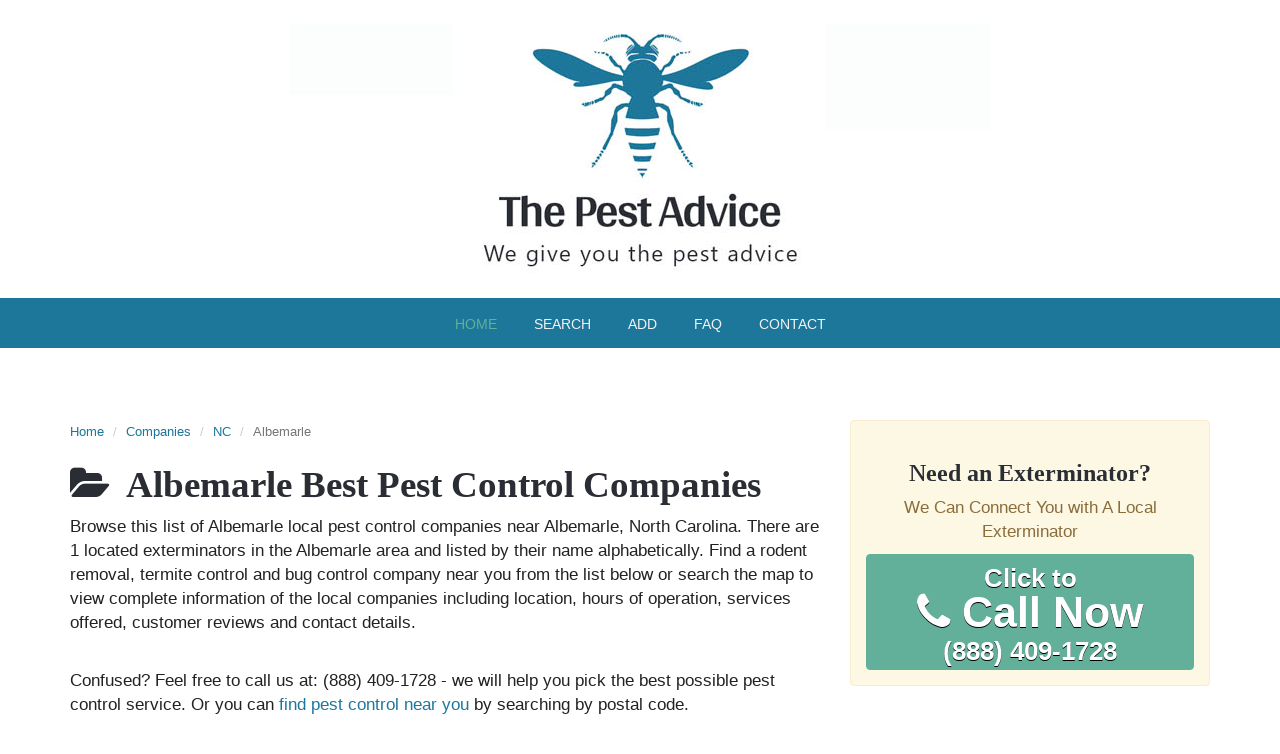

--- FILE ---
content_type: text/html; charset=UTF-8
request_url: https://www.thepestadvice.com/companies/nc/albemarle/
body_size: 5397
content:

<!DOCTYPE html>
<html lang="en">
	<head>
	
	<!-- Global site tag (gtag.js) - Google Analytics -->
<script async src="https://www.googletagmanager.com/gtag/js?id=UA-149699553-1"></script>
<script>
  window.dataLayer = window.dataLayer || [];
  function gtag(){dataLayer.push(arguments);}
  gtag('js', new Date());

  gtag('config', 'UA-149699553-1');
</script>

	
    	<meta charset="utf-8">
    	<meta http-equiv="X-UA-Compatible" content="IE=edge">
    	<meta name="viewport" content="width=device-width, initial-scale=1">
    	<!-- Repixel Code -->

<script>

  (function(w, d, s, id, src){

  w.Repixel = r = {

    init: function(id) {

      w.repixelId = id;

    }

  };

  var js, fjs = d.getElementsByTagName(s)[0];

  if (d.getElementById(id)){ return; }

  js = d.createElement(s);

  js.id = id;

  js.async = true;

 js.onload = function(){

      Repixel.init(w.repixelId);

  };

  js.src = src;

  fjs.parentNode.insertBefore(js, fjs);

  }(window, document, 'script', 'repixel',

  'https://sdk.repixel.co/r.js'));

  Repixel.init('5fb714123d69200008f06a58');

</script>

<!-- Repixel Code -->  <title>Albemarle Best Pest control companies near Albemarle North Carolina</title>
  <meta name="description" content="Albemarle Bug and Pest control service customer Reviews and Contact details of pest removal services near the Albemarle area.">

<link href='https://fonts.googleapis.com/css?family=Open+Sans:400,600,700' rel='stylesheet' type='text/css'>
<link href="https://www.thepestadvice.com/companies/css/bootstrap.min.css" rel="stylesheet">
<link href="https://www.thepestadvice.com/companies/css/style.css" rel="stylesheet">
<link rel="stylesheet" href="https://maxcdn.bootstrapcdn.com/font-awesome/4.3.0/css/font-awesome.min.css">
<script src="https://www.thepestadvice.com/companies/js/ie-emulation-modes-warning.js"></script>
<script src="https://www.thepestadvice.com/companies/js/ie10-viewport-bug-workaround.js"></script>
<link rel="icon" href="https://www.thepestadvice.com/companies/images/favicon.ico">
<body onLoad="initialize()">
<div class="clearfix"></div>
<title>The Pest Advice</title>
<!--<link rel="stylesheet" id="dashicons-css" href="https://www.thepestadvice.com/companies/The Pest Advice_files/dashicons.min.css" type="text/css" media="all">
<link rel="stylesheet" id="genesis-simple-share-plugin-css-css" href="https://www.thepestadvice.com/companies/The Pest Advice_files/share.min.css" type="text/css" media="all">
<link rel="stylesheet" id="genesis-simple-share-genericons-css-css" href="https://www.thepestadvice.com/companies/The Pest Advice_files/genericons.min.css" type="text/css" media="all">
<link rel="stylesheet" id="aspire-pro-css" href="https://www.thepestadvice.com/companies/The Pest Advice_files/style.css" type="text/css" media="all">
<script src="//ajax.googleapis.com/ajax/libs/jquery/1.11.0/jquery.min.js"></script>
<link href="https://fonts.googleapis.com/css?family=Open+Sans&display=swap" rel="stylesheet">
</head>
<header class="site-header" itemscope="" itemtype="https://schema.org/WPHeader">
<div class="wrap">
	<div class="title-area">
		<h1 class="site-title" itemprop="headline">
			<a href="https://www.thepestadvice.com/">The Pest Advice</a>
		</h1>
	</div>
	<nav class="nav-primary genesis-responsive-menu" aria-label="Main" itemscope="" itemtype="https://schema.org/SiteNavigationElement" id="genesis-nav-primary" style="">
	<div class="wrap">
	<ul id="menu-menu1" class="menu genesis-nav-menu menu-primary js-superfish sf-js-enabled sf-arrows" style="touch-action: pan-y;">
		<li id="menu-item-9" class="menu-item menu-item-type-custom menu-item-object-custom current-menu-item current_page_item menu-item-home menu-item-9"
		>
		
		<li id="menu-item-10" class="menu-item menu-item-type-custom menu-item-object-custom menu-item-10"><a href="https://www.thepestadvice.com/companies/search.html" itemprop="url"><span itemprop="name">Search</span></a></li>
				<li id="menu-item-12" class="menu-item menu-item-type-custom menu-item-object-custom menu-item-10"><a href="https://www.thepestadvice.com/companies/premium.php/" itemprop="url"><span itemprop="name">ADD</span></a></li> 

		<li id="menu-item-11" class="menu-item menu-item-type-custom menu-item-object-custom menu-item-10"><a href="https://www.thepestadvice.com/companies/faq.html" itemprop="url"><span itemprop="name">FAQ</span></a></li>

		<li id="menu-item-12" class="menu-item menu-item-type-custom menu-item-object-custom menu-item-10"><a href="https://www.thepestadvice.com/companies/contact/" itemprop="url"><span itemprop="name">CONTACT</span></a></li>
					 
	   </ul>
	</div>
	</nav>
</div>-->
<br>
<div id="pestlogo">
<a href="https://www.thepestadvice.com"><img width="640" height="112" src="https://www.thepestadvice.com/companies/images/lgpest.jpg"/></a>
</div>
<br>
<div class="topnav">
  <a class="active" href="https://www.thepestadvice.com/companies">Home</a>
  <a href="https://www.thepestadvice.com/companies/search.html">Search</a>
  <a href="https://www.thepestadvice.com/companies/payment/premium.html">Add</a>
  <a href="https://www.thepestadvice.com/companies/faq.html">FAQ</a>
  <a href="https://www.thepestadvice.com/companies/contact.html">Contact</a>
</div>


</div>
<script type="text/javascript">
/* <![CDATA[ */
var genesis_responsive_menu = {"mainMenu":"Menu","menuIconClass":"dashicons-before dashicons-menu","subMenu":"Submenu","subMenuIconClass":"dashicons-before dashicons-arrow-down-alt2","menuClasses":{"combine":[".nav-primary"],"others":[]}};
/* ]]> */
</script>
<script src="//ajax.googleapis.com/ajax/libs/jquery/1.11.0/jquery.min.js"></script>
<script type="text/javascript" src="https://www.thepestadvice.com/companies/The Pest Advice_files/responsive-menus.min.js.letöltés"></script>
</header>
<div class="brs">
    <br>
    <br>
	<br>
</div>
	<div class="container">
    		<div class="masthead">
			<div class="clearfix"></div>

      <div class="row">
        <div class="col-lg-8">
          <ul class="breadcrumb">
	
            <li><a href="https://www.thepestadvice.com/">Home</a></li>
			<li><a href="https://www.thepestadvice.com/companies/">Companies</a></li>
            
		
            <li><a href="https://www.thepestadvice.com/companies/nc.html">NC</a></li>
            <li class="active">Albemarle</li>
          </ul>

          <h2><i class="fa fa-folder-open"></i>&nbsp; Albemarle Best Pest Control Companies</h2>
          
          <p>Browse this list of Albemarle local pest control companies near Albemarle, North Carolina. There are 1 located exterminators in the Albemarle area and listed by their name alphabetically. Find a rodent removal, termite control and bug control company near you from the list below or search the map to view complete information of the local companies including location, hours of operation, services offered, customer reviews and contact details.</p>
          <br><p>Confused?  Feel free to call us at: (888) 409-1728 - we will help you pick the best possible pest control service. Or you can <a href="https://www.thepestadvice.com/companies/search.html">find pest control near you</a> by searching by postal code.</p><br>

          
          
          <div id ="map" style="height: 300px; width: 100%;"></div>
                <head>
        <link rel="stylesheet" href="https://unpkg.com/leaflet@1.5.1/dist/leaflet.css" />
        <script src="https://unpkg.com/leaflet@1.5.1/dist/leaflet.js"></script>
        <title></title>
      </head>

       <script>

        function initialize()
        {
          var map = L.map('map').setView([0, 0], 1);

          L.tileLayer('https://{s}.tile.openstreetmap.org/{z}/{x}/{y}.png', {
    attribution: '&copy; <a href="https://www.openstreetmap.org/copyright">OpenStreetMap</a> contributors'
}).addTo(map);




          var elements = document.getElementsByClassName("store-link");
          var markers = new Array();

          for ( var i = 0; i < elements.length; i++ ) 
          {
            var lat  = elements[i].getAttribute("data-lat");
            var lng  = elements[i].getAttribute("data-lng");
            var info = "<b>" + elements[i].getAttribute("data-name") + "</b><br>" + elements[i].getAttribute("data-addr") + "<br><a href='" + elements[i].getAttribute("href") + "'>Details</a>";
             
            
                marker = new L.marker([lat, lng]);
                marker.addTo(map);
                marker.bindPopup(info).openPopup();
                map.setView([lat, lng], 10);
            
          }
        }

        </script>

          <br>

          <table class="table table-striped">
            <tbody>
              <tr>                      <td>1</td>
                      <td>
                        Security Pest Control - 2326 USHighway 52 North, Albemarle, <a href="https://www.thepestadvice.com/companies/nc.html">NC</a> 28001</td>
                          <td width="50"><a href="https://www.thepestadvice.com/companies/local/security-pest-control-2326-ushighway-52-north-14310.html" class="store-link" data-name="Security Pest Control" data-lng="-80.2174" data-lat="35.3503" data-addr="2326 USHighway 52 North">details</td>
                    </tr>
                          </tbody>
          </table>
		   <div class="alert alert-success" role="alert">
	    <center><p>Need advice?  Call us at <strong>(888) 409-1728</strong> and get a quote!  <br>Our experts will help you pick the best pest control company near you.</center></p>        
          </div>
		  


          <div class="ssba">
            Like this? Share this page on<br>
            <a href="https://www.facebook.com/sharer.php?u=https://www.thepestadvice.com/companies/nc/albemarle/" rel="nofollow" target="_blank"><i class="fa fa-facebook-square"></i></a>
            <a href="https://twitter.com/share?url=https://www.thepestadvice.com/companies/nc/albemarle/&text=Albemarle Local Service Providers+"rel="nofollow"  target="_blank"><i class="fa fa-twitter-square"></i></a>
          </div>
		 	
        </div>   

<div class="col-lg-4">
<!--<br><p>
<h3><center>Need an Exterminator?</center></h3>


      <a class="btn btn-large btn-success btn-tel" href="tel:(888) 409-1728" onclick="_gaq.push(['_trackEvent', 'Click2Call', 'Click', 'Phone#Clicked',, false]);">        
      <span>Click to</span><br><i class="fa fa-phone"></i> Call Now<br><span>(888) 409-1728</span></a>
    </p>

  -->
 <div class="alert alert-warning">
  <br>
<center><h3>Need an Exterminator?</h3>
<p>We Can Connect You with A Local Exterminator</p></center>

<p>
      <a class="btn btn-large btn-success btn-tel" href="tel:(888) 409-1728" onclick="_gaq.push(['_trackEvent', 'Click2Call', 'Click', 'Phone#Clicked',, false]);">        
      <span>Click to</span><br><i class="fa fa-phone"></i> Call Now<br><span>(888) 409-1728</span></a>

    </p>
</div>

  
    <table class="table table-condensed table-noborder">
      <colgroup>
        <col width="50%">
        <col width="50%">
      </colgroup>
       
    </table>


  
    <div class="alert alert-zipcode">
      <h3><center>Search by Zipcode:</center></h3>
      <form class="form-signin" role="form" method="get" action="https://www.thepestadvice.com/companies/search.html">
        <table class="table table-condensed table-noborder">
          <colgroup>
            <col width="50%">
            <col width="50%">
          </colgroup>
          <tbody>

              <td><input type="text" name="zipcode" class="form-control" onkeyup="this.value=this.value.replace(/[^\d]/,'')" pattern=".{5,}" title="5 characters only" maxlength="5" placeholder="Zip code" required></td>
              <td><button class="btn btn-primary" type="submit">Search Local Listings</button></td>

          </tbody>
        </table>
      </form>
    </div>
	
	
    <h3><center>Recent Reviews</center></h3>
	<em>
    <div class="panel panel-warning"><div class="panel-body"><a href="https://www.thepestadvice.com/companies/local/four-seasons-exterminating-10134-tamarack-rd-9940.html">Four Seasons Exterminating</a><br><small>Location: LAKEVIEW, MI</small><br>Month-to-month pest control treatment plan. This plan includes all pest management services around the structure of my home.
Carpenter ants, spiders, wasps, and more.
I highly recommend the service because it is preventative, allowing me to keep up with my Homes maintenance for a quality price.
My Technician was Dokoda last year, and this year I had Kurtis! I highly recommend Four Seasons Exterminating!<br>Rating: <i class="fa fa-star"></i><i class="fa fa-star"></i><i class="fa fa-star"></i><i class="fa fa-star"></i><i class="fa fa-star"></i> (5 / 5)</div></div><div class="panel panel-warning"><div class="panel-body"><a href="https://www.thepestadvice.com/companies/local/all-bugs-inc-70-farnum-boulevard-4758.html">All Bugs Inc</a><br><small>Location: Franklin Square, NY</small><br>Excellent service. Thorough, professional, and punctual. I have been using this service for over 20 years for termite and general pest control and am very satisfied with them. Highly recommend.<br>Rating: <i class="fa fa-star"></i><i class="fa fa-star"></i><i class="fa fa-star"></i><i class="fa fa-star"></i><i class="fa fa-star"></i> (5 / 5)</div></div><div class="panel panel-warning"><div class="panel-body"><a href="https://www.thepestadvice.com/companies/local/katana-katana-7596.html">katana</a><br><small>Location: katana, AL</small><br>Iâ€™ve been using this companyâ€™s product for years. Top notch products and they last fir such a long time. Iâ€™ve never needed a pest control company as this stuff works!!<br>Rating: <i class="fa fa-star"></i><i class="fa fa-star"></i><i class="fa fa-star"></i><i class="fa fa-star"></i><i class="fa fa-star"></i> (5 / 5)</div></div><div class="panel panel-warning"><div class="panel-body"><a href="https://www.thepestadvice.com/companies/local/az-professional-pest-control-15225-north-28th-avenue-6211.html">AZ Professional Pest Control</a><br><small>Location: Phoenix, AZ</small><br>This company charged us thousands of dollars without giving a clear estimate of the extent of the job. They took advantage of my trusting wife without clearly defining the job or giving her a contract. This business runs a scam and should not be trusted.<br>Rating: <i class="fa fa-star"></i><i class="fa fa-star grey"></i><i class="fa fa-star grey"></i><i class="fa fa-star grey"></i><i class="fa fa-star grey"></i> (1 / 5)</div></div>		</em>
  </div>
</div>
    
      <div class="footer">
      	<div class="contentfooter">
      		<div class="wrap3">
      	<p>
      		<h4><strong>ABOUT</strong></h4>
        	<p>The reviews are the opinion of each individual reviewer and do not necessarily reflect the opinion of thepestadvice.com.
			We do not endorse this business and we are not affiliated or associated with this business in any way.<p>
		</p>
	</div>
	<div class="wrap4">
      	<p>
      		<h4><strong>SEARCH THIS SITE</strong></h4>
        	 <form class="submitonenter" role="form" method="get" action="https://www.thepestadvice.com/companies/search.html">
            <tr>
              <td><input type="text" name="zipcode" onkeyup="this.value=this.value.replace(/[^\d]/,'')" pattern=".{5,}" title="5 characters only" maxlength="5" placeholder="Type zip code" autocomplete="off" required></td>
      </form>
		</p>
	</div>
  <script>
    $(document).ready(function() {

  $('.submitonenter').keydown(function(event) {
    // enter has keyCode = 13, change it if you want to use another button
    if (event.keyCode == 13) {
      this.form.submit();
      return false;
    }
  });

});
  </script>
	<div class="wrap5">
      	<p>
      		<h4><strong>FOLLOW ME</strong></h4>
        	<a href="https://www.facebook.com/thepestadvice"><i class="fa fa-facebook-f" style="font-size: 30px;"></i></a>
        	<a href="https://www.linkedin.com/in/dan-crosfield"><i class="fa fa-linkedin" style="font-size: 30px;"></i></a>
        	<a href="https://www.pinterest.com/thepestadvice/"><i class="fa fa-pinterest" style="font-size: 30px;"></i></a>
        	<a href="https://twitter.com/thepestadvice"><i class="fa fa-twitter" style="font-size: 30px;"></i></a>

		</p>
</div>
</div>
<br>
<div class="wrap6">
  <br>
  		  <p>
        	<a href="https://www.thepestadvice.com/about/">ABOUT</a>
        	<a href="https://www.thepestadvice.com/contact/">CONTACT</a>
        	<a href="https://www.thepestadvice.com/affiliate-disclosure/">AFFILIATE DISCLOSURE</a>
        	<a href="https://www.thepestadvice.com/privacy-policy-2/">PRIVACY POLICY</a>
        	<a href="https://www.thepestadvice.com/tos/">TERMS OF SERVICE</a>
        </p>
         <p>COPYRIGHT &copy; 2026</p>
      </div>
</div class="footer">

    <div class="navbar navbar-default navbar-fixed-bottom" role="navigation">
      <div style="z-index: 6;" class="container">
        <p>
          <a href="tel:(888) 409-1728" onclick="_gaq.push(['_trackEvent', 'Click2Call', 'Click', 'Phone#Clicked',, false]);">
            <span>Click to</span><br><i class="fa fa-phone-square"></i> Call Now<br><span>(888) 409-1728</span>
          </a>
        </p>
      </div>
    </div>

</div>

    <script src="https://ajax.googleapis.com/ajax/libs/jquery/1.11.1/jquery.min.js"></script>
    <script src="https://www.thepestadvice.com/companies/js/bootstrap.min.js"></script>

    <script src="https://www.thepestadvice.com/companies/js/docs.min.js"></script>
  <script defer src="https://static.cloudflareinsights.com/beacon.min.js/vcd15cbe7772f49c399c6a5babf22c1241717689176015" integrity="sha512-ZpsOmlRQV6y907TI0dKBHq9Md29nnaEIPlkf84rnaERnq6zvWvPUqr2ft8M1aS28oN72PdrCzSjY4U6VaAw1EQ==" data-cf-beacon='{"version":"2024.11.0","token":"e5dab63b62144a9a857216dd01e3bb23","r":1,"server_timing":{"name":{"cfCacheStatus":true,"cfEdge":true,"cfExtPri":true,"cfL4":true,"cfOrigin":true,"cfSpeedBrain":true},"location_startswith":null}}' crossorigin="anonymous"></script>
</body>
</html>

--- FILE ---
content_type: text/html; charset=UTF-8
request_url: https://www.thepestadvice.com/companies/The%20Pest%20Advice_files/responsive-menus.min.js.let%C3%B6lt%C3%A9s
body_size: 16994
content:
<!DOCTYPE html>
<html lang="en-US" prefix="og: https://ogp.me/ns#">
<head>
<meta charset="UTF-8">
<meta name="viewport" content="width=device-width, initial-scale=1">
<link rel="preload" href="https://www.thepestadvice.com/wp-content/uploads/2025/11/EBGaramond-Medium.woff2" as="font" type="font/woff2" crossorigin="anonymous">

<!-- Search Engine Optimization by Rank Math - https://rankmath.com/ -->
<title>Homepage - The Pest Advice</title>
<meta name="robots" content="follow, index, max-snippet:-1, max-video-preview:-1, max-image-preview:large"/>
<link rel="canonical" href="https://www.thepestadvice.com/" />
<meta property="og:locale" content="en_US" />
<meta property="og:type" content="website" />
<meta property="og:title" content="Homepage - The Pest Advice" />
<meta property="og:url" content="https://www.thepestadvice.com/" />
<meta property="og:site_name" content="The Pest Advice" />
<meta property="og:updated_time" content="2025-12-22T23:03:54+00:00" />
<meta property="article:published_time" content="2025-10-18T18:16:04+00:00" />
<meta property="article:modified_time" content="2025-12-22T23:03:54+00:00" />
<meta name="twitter:card" content="summary_large_image" />
<meta name="twitter:title" content="Homepage - The Pest Advice" />
<script type="application/ld+json" class="rank-math-schema">{"@context":"https://schema.org","@graph":[{"@type":["Person","Organization"],"@id":"https://www.thepestadvice.com/#person","name":"The Pest Advice"},{"@type":"WebSite","@id":"https://www.thepestadvice.com/#website","url":"https://www.thepestadvice.com","name":"The Pest Advice","publisher":{"@id":"https://www.thepestadvice.com/#person"},"inLanguage":"en-US","potentialAction":{"@type":"SearchAction","target":"https://www.thepestadvice.com/?s={search_term_string}","query-input":"required name=search_term_string"}},{"@type":"WebPage","@id":"https://www.thepestadvice.com/#webpage","url":"https://www.thepestadvice.com/","name":"Homepage - The Pest Advice","datePublished":"2025-10-18T18:16:04+00:00","dateModified":"2025-12-22T23:03:54+00:00","about":{"@id":"https://www.thepestadvice.com/#person"},"isPartOf":{"@id":"https://www.thepestadvice.com/#website"},"inLanguage":"en-US"},{"@type":"Person","@id":"https://www.thepestadvice.com/author/admin_pest/","name":"admin_pest","url":"https://www.thepestadvice.com/author/admin_pest/","image":{"@type":"ImageObject","@id":"https://secure.gravatar.com/avatar/f80e6722801711fb5968bb2b083078a1807f17c0a73b6b06f2c6bd3b7baf925e?s=96&amp;d=mm&amp;r=g","url":"https://secure.gravatar.com/avatar/f80e6722801711fb5968bb2b083078a1807f17c0a73b6b06f2c6bd3b7baf925e?s=96&amp;d=mm&amp;r=g","caption":"admin_pest","inLanguage":"en-US"},"sameAs":["https://thepestadvice.com"]},{"@type":"Article","headline":"Homepage - The Pest Advice","datePublished":"2025-10-18T18:16:04+00:00","dateModified":"2025-12-22T23:03:54+00:00","author":{"@id":"https://www.thepestadvice.com/author/admin_pest/","name":"admin_pest"},"publisher":{"@id":"https://www.thepestadvice.com/#person"},"name":"Homepage - The Pest Advice","@id":"https://www.thepestadvice.com/#richSnippet","isPartOf":{"@id":"https://www.thepestadvice.com/#webpage"},"inLanguage":"en-US","mainEntityOfPage":{"@id":"https://www.thepestadvice.com/#webpage"}}]}</script>
<!-- /Rank Math WordPress SEO plugin -->

<link rel='dns-prefetch' href='//www.thepestadvice.com' />
<link rel="alternate" type="application/rss+xml" title="The Pest Advice &raquo; Feed" href="https://www.thepestadvice.com/feed/" />
<link rel="alternate" title="oEmbed (JSON)" type="application/json+oembed" href="https://www.thepestadvice.com/wp-json/oembed/1.0/embed?url=https%3A%2F%2Fwww.thepestadvice.com%2F" />
<link rel="alternate" title="oEmbed (XML)" type="text/xml+oembed" href="https://www.thepestadvice.com/wp-json/oembed/1.0/embed?url=https%3A%2F%2Fwww.thepestadvice.com%2F&#038;format=xml" />
<style id='wp-img-auto-sizes-contain-inline-css'>
img:is([sizes=auto i],[sizes^="auto," i]){contain-intrinsic-size:3000px 1500px}
/*# sourceURL=wp-img-auto-sizes-contain-inline-css */
</style>
<link rel='stylesheet' id='bricks-advanced-themer-css' href='https://www.thepestadvice.com/wp-content/plugins/bricks-advanced-themer/assets/css/bricks-advanced-themer.css?ver=1764797899' media='all' />
<style id='bricks-advanced-themer-inline-css'>
:root,.brxc-light-colors, html[data-theme="dark"] .brxc-reversed-colors, html[data-theme="light"] .brxc-initial-colors{--at-primary:hsla(197.14, 68.5%, 36.1%, 1);--at-primary-h:197.14;--at-primary-s: 68.5%;--at-primary-l: 36.1%;--at-primary-l-1:hsla(196.98,44.92%,46.27%,1);--at-primary-l-2:hsla(197.24,39.37%,56.67%,1);--at-primary-l-3:hsla(197.27,39.29%,67.06%,1);--at-primary-l-4:hsla(196.96,39.66%,77.25%,1);--at-primary-l-5:hsla(197.78,42.86%,87.65%,1);--at-primary-l-6:hsla(197.14,63.64%,97.84%,1);--at-primary-d-1:hsla(197.22,68.35%,30.98%,1);--at-primary-d-2:hsla(196.85,67.94%,25.69%,1);--at-primary-d-3:hsla(196.9,67.62%,20.59%,1);--at-primary-d-4:hsla(197.78,69.23%,15.29%,1);--at-primary-d-5:hsla(197.14,68.63%,10%,1);--at-primary-d-6:hsla(197.65,68%,4.9%,1);--at-primary-t-1:hsla(197.14,68.48%,36.08%,0.84);--at-primary-t-2:hsla(197.14,68.48%,36.08%,0.68);--at-primary-t-3:hsla(197.14,68.48%,36.08%,0.53);--at-primary-t-4:hsla(197.14,68.48%,36.08%,0.37);--at-primary-t-5:hsla(197.14,68.48%,36.08%,0.21);--at-primary-t-6:hsla(197.14,68.48%,36.08%,0.05);--at-secondary:hsla(163.64, 32.5%, 53.5%, 1);--at-secondary-h:163.64;--at-secondary-s: 32.5%;--at-secondary-l: 53.5%;--at-secondary-l-1:hsla(163.38,32.66%,60.98%,1);--at-secondary-l-2:hsla(163.02,32.92%,68.43%,1);--at-secondary-l-3:hsla(163.9,33.33%,75.88%,1);--at-secondary-l-4:hsla(165,32.56%,83.14%,1);--at-secondary-l-5:hsla(165,33.33%,90.59%,1);--at-secondary-l-6:hsla(165,40%,98.04%,1);--at-secondary-d-1:hsla(163.64,28.45%,45.49%,1);--at-secondary-d-2:hsla(164.44,28.42%,37.25%,1);--at-secondary-d-3:hsla(164.29,28%,29.41%,1);--at-secondary-d-4:hsla(162.58,28.44%,21.37%,1);--at-secondary-d-5:hsla(164.21,28.36%,13.14%,1);--at-secondary-d-6:hsla(165,30.77%,5.1%,1);--at-secondary-t-1:hsla(163.64,32.49%,53.53%,0.84);--at-secondary-t-2:hsla(163.64,32.49%,53.53%,0.68);--at-secondary-t-3:hsla(163.64,32.49%,53.53%,0.53);--at-secondary-t-4:hsla(163.64,32.49%,53.53%,0.37);--at-secondary-t-5:hsla(163.64,32.49%,53.53%,0.21);--at-secondary-t-6:hsla(163.64,32.49%,53.53%,0.05);--at-neutral:hsla(0, 1.3%, 14.7%, 1);--at-neutral-h:0;--at-neutral-s: 1.3%;--at-neutral-l: 14.7%;--at-neutral-l-1:hsla(0, 0%, 28.6%, 1);--at-neutral-l-2:hsla(0, 0.5%, 42.5%, 1);--at-neutral-l-3:hsla(0, 0%, 56.5%, 1);--at-neutral-l-4:hsla(0, 0%, 70.2%, 1);--at-neutral-l-5:hsla(0,0%,84.31%,1);--at-neutral-l-6:hsla(0,0%,98.04%,1);--at-neutral-d-1:hsla(0, 1.5%, 13.1%, 1);--at-neutral-d-2:hsla(0, 1.7%, 11.6%, 1);--at-neutral-d-3:hsla(0, 2%, 10%, 1);--at-neutral-d-4:hsla(0, 0%, 8.2%, 1);--at-neutral-d-5:hsla(0,0%,6.67%,1);--at-neutral-d-6:hsla(0,0%,5.1%,1);--at-neutral-t-1:hsla(0,1.33%,14.71%,0.84);--at-neutral-t-2:hsla(0,1.33%,14.71%,0.68);--at-neutral-t-3:hsla(0,1.33%,14.71%,0.53);--at-neutral-t-4:hsla(0,1.33%,14.71%,0.37);--at-neutral-t-5:hsla(0,1.33%,14.71%,0.21);--at-neutral-t-6:hsla(0,1.33%,14.71%,0.05);--at-black:hsla(0, 0%, 0%, 1);--at-black-h:0;--at-black-s: 0%;--at-black-l: 0%;--at-black-t-1:hsla(0,0%,0%,0.84);--at-black-t-2:hsla(0,0%,0%,0.68);--at-black-t-3:hsla(0,0%,0%,0.53);--at-black-t-4:hsla(0,0%,0%,0.37);--at-black-t-5:hsla(0,0%,0%,0.21);--at-black-t-6:hsla(0,0%,0%,0.05);--at-white:#ffffff;--at-white-t-1:hsla(0,0%,100%,0.84);--at-white-t-2:hsla(0,0%,100%,0.68);--at-white-t-3:hsla(0,0%,100%,0.53);--at-white-t-4:hsla(0,0%,100%,0.37);--at-white-t-5:hsla(0,0%,100%,0.21);--at-white-t-6:hsla(0,0%,100%,0.05);}
/*# sourceURL=bricks-advanced-themer-inline-css */
</style>
<style id='classic-theme-styles-inline-css'>
/*! This file is auto-generated */
.wp-block-button__link{color:#fff;background-color:#32373c;border-radius:9999px;box-shadow:none;text-decoration:none;padding:calc(.667em + 2px) calc(1.333em + 2px);font-size:1.125em}.wp-block-file__button{background:#32373c;color:#fff;text-decoration:none}
/*# sourceURL=/wp-includes/css/classic-themes.min.css */
</style>
<link rel='stylesheet' id='bricks-frontend-css' href='https://www.thepestadvice.com/wp-content/themes/bricks/assets/css/frontend-light-layer.min.css?ver=1763386284' media='all' />
<style id='bricks-frontend-inline-css'>
@font-face{font-family:"Garamond";font-weight:500;font-display:swap;src:url(https://www.thepestadvice.com/wp-content/uploads/2025/11/EBGaramond-Medium.woff2) format("woff2");}

/*# sourceURL=bricks-frontend-inline-css */
</style>
<link rel='stylesheet' id='bricks-child-css' href='https://www.thepestadvice.com/wp-content/themes/bricks-child/style.css?ver=1761097744' media='all' />
<link rel='stylesheet' id='bricks-color-palettes-css' href='https://www.thepestadvice.com/wp-content/uploads/bricks/css/color-palettes.min.css?ver=1763445070' media='all' />
<link rel='stylesheet' id='bricks-global-variables-css' href='https://www.thepestadvice.com/wp-content/uploads/bricks/css/global-variables.min.css?ver=1766445175' media='all' />
<link rel='stylesheet' id='bricks-theme-style-brixies_at_framework-css' href='https://www.thepestadvice.com/wp-content/uploads/bricks/css/theme-style-brixies_at_framework.min.css?ver=1763445070' media='all' />
<link rel='stylesheet' id='bricks-post-5107-css' href='https://www.thepestadvice.com/wp-content/uploads/bricks/css/post-5107.min.css?ver=1763445070' media='all' />
<link rel='stylesheet' id='bricks-post-2-css' href='https://www.thepestadvice.com/wp-content/uploads/bricks/css/post-2.min.css?ver=1766444644' media='all' />
<link rel='stylesheet' id='bricks-post-5169-css' href='https://www.thepestadvice.com/wp-content/uploads/bricks/css/post-5169.min.css?ver=1763445070' media='all' />
<link rel='stylesheet' id='at-at_framework-css' href='https://www.thepestadvice.com/wp-content/uploads/advanced-themer/css/at-at_framework.css?ver=1762605658' media='all' />
<style id='bricks-frontend-inline-inline-css'>
html {scroll-behavior: smooth}.main-header-top {background-color: var(--at-white); padding-top: var(--at-space--xs); padding-right: var(--at-space--m); padding-bottom: var(--at-space--s); padding-left: var(--at-space--m)}@media (max-width: 767px) {.main-header-top {padding-top: var(--at-space--s); padding-bottom: var(--at-space--s); flex-direction: row}}.main-header-top__container {flex-direction: row; justify-content: center; align-items: center; max-width: 100%}@media (max-width: 767px) {.main-header-top__container {justify-content: space-between}}.main-header-top__logo {width: }.offcanvas-main-header-bot {z-index: 900}.offcanvas-main-header-bot[data-direction] .brx-offcanvas-inner {width: 400px; height: 100svh}@media (max-width: 767px) {.offcanvas-main-header-bot[data-direction] .brx-offcanvas-inner {width: 300px}}.offcanvas-main-header-bot__content {padding-top: var(--at-space--l); padding-right: var(--at-space--l); padding-bottom: var(--at-space--l); padding-left: var(--at-space--l); min-height: max-content; justify-content: flex-start; row-gap: var(--at-space--2xl); flex-wrap: nowrap}.offcanvas-main-header-bot__menu .bricks-nav-menu {flex-direction: column; gap: var(--at-space--m)}.offcanvas-main-header-bot__menu .bricks-nav-menu > li {margin-left: 0}.offcanvas-main-header-bot__menu .bricks-nav-menu > li > a {font-size: var(--at-text--s); color: var(--at-black); font-weight: 500}.offcanvas-main-header-bot__menu .bricks-nav-menu > li > .brx-submenu-toggle > * {font-size: var(--at-text--s); color: var(--at-black); font-weight: 500}.offcanvas-main-header-bot__menu .bricks-nav-menu .sub-menu > li > a {color: var(--at-black); font-size: var(--at-text--s); font-weight: 500}.offcanvas-main-header-bot__menu .bricks-nav-menu .sub-menu > li > .brx-submenu-toggle > * {color: var(--at-black); font-size: var(--at-text--s); font-weight: 500}.offcanvas-main-header-bot__menu .bricks-nav-menu .sub-menu a {padding-top: var(--at-space--s); padding-right: var(--at-space--xs); padding-left: var(--at-space--xs)}.offcanvas-main-header-bot__menu .bricks-nav-menu .sub-menu button {padding-top: var(--at-space--s); padding-right: var(--at-space--xs); padding-left: var(--at-space--xs)}.offcanvas-main-header-bot__menu .bricks-nav-menu .sub-menu {background-color: transparent}.offcanvas-main-header-bot__backdrop {background-color: var(--at-black-t-4)}.main-header-bot {background-color: var(--at-primary); padding-top: var(--at-space--xs); padding-right: var(--at-space--m); padding-bottom: var(--at-space--xs); padding-left: var(--at-space--m); border-top: 1px solid var(--at-black-t-5)}.main-header-bot__container {justify-content: center; flex-direction: row; align-items: center; column-gap: var(--at-space--m); max-width: 100%}@media (max-width: 991px) {.main-header-bot__container {justify-content: center}}@media (max-width: 767px) {.main-header-bot__container {flex-direction: column; align-items: center}}.main-header-bot__menu .bricks-nav-menu {gap: var(--at-space--m); flex-direction: row}.main-header-bot__menu .bricks-nav-menu > li {margin-top: auto; margin-bottom: auto; margin-left: 0}.main-header-bot__menu .bricks-nav-menu > li > a {font-size: var(--at-text--xs); font-weight: 400; color: var(--at-white); font-family: "Arial"; text-transform: uppercase}.main-header-bot__menu .bricks-nav-menu > li > .brx-submenu-toggle > * {font-size: var(--at-text--xs); font-weight: 400; color: var(--at-white); font-family: "Arial"; text-transform: uppercase}.main-header-bot__menu .bricks-nav-menu .brx-submenu-toggle button {margin-left: 8px}.main-header-bot__menu .bricks-nav-menu .sub-menu {background-color: var(--at-white); border: 1px solid var(--at-black-t-5); border-radius: var(--at-radius--xs); box-shadow: 4px 4px 12px 0 var(--at-black-t-6)}.main-header-bot__menu .bricks-nav-menu .sub-menu > li > a {color: var(--at-black); font-size: var(--at-text--xs); font-weight: 600; line-height: 120%}.main-header-bot__menu .bricks-nav-menu .sub-menu > li > .brx-submenu-toggle > * {color: var(--at-black); font-size: var(--at-text--xs); font-weight: 600; line-height: 120%}.main-header-bot__menu .bricks-nav-menu .sub-menu a {padding-top: var(--at-space--xs); padding-right: var(--at-space--s); padding-bottom: var(--at-space--xs); padding-left: var(--at-space--s)}.main-header-bot__menu .bricks-nav-menu .sub-menu button {padding-top: var(--at-space--xs); padding-right: var(--at-space--s); padding-bottom: var(--at-space--xs); padding-left: var(--at-space--s)}.main-header-bot__menu .bricks-nav-menu .sub-menu button > * {transform: rotateZ(-90deg)}.main-header-bot__menu .bricks-nav-menu > li:hover > a {color: var(--at-secondary)}.main-header-bot__menu .bricks-nav-menu > li:hover > .brx-submenu-toggle > * {color: var(--at-secondary)}.main-header-bot__menu .bricks-nav-menu > li > .sub-menu {transform: translateY(var(--at-space--xs))}.main-header-bot__menu .bricks-nav-menu > li > .brx-megamenu {transform: translateY(var(--at-space--xs))}.main-header-bot__menu .bricks-nav-menu .sub-menu .menu-item:hover {background-color: var(--at-black-t-6)}.main-header-bot__menu .bricks-nav-menu .current-menu-item > a {color: var(--at-secondary)}.main-header-bot__menu .bricks-nav-menu .current-menu-item > .brx-submenu-toggle > * {color: var(--at-secondary)}.main-header-bot__menu .bricks-nav-menu > .current-menu-parent > a {color: var(--at-secondary)}.main-header-bot__menu .bricks-nav-menu > .current-menu-parent > .brx-submenu-toggle > * {color: var(--at-secondary)}.main-header-bot__menu .bricks-nav-menu > .current-menu-ancestor > a {color: var(--at-secondary)}.main-header-bot__menu .bricks-nav-menu > .current-menu-ancestor > .brx-submenu-toggle > * {color: var(--at-secondary)}@media (max-width: 991px) {.main-header-bot__menu .bricks-mobile-menu .sub-menu > li > a {font-size: var(--at-text--xs); text-transform: uppercase; color: var(--at-white)}.main-header-bot__menu .bricks-mobile-menu .sub-menu > li > .brx-submenu-toggle > * {font-size: var(--at-text--xs); text-transform: uppercase; color: var(--at-white)}.main-header-bot__menu .bricks-mobile-menu .sub-menu > .menu-item > a {padding-right: var(--at-space--l); padding-left: var(--at-space--l)}.main-header-bot__menu .bricks-mobile-menu .sub-menu > .menu-item > .brx-submenu-toggle > * {padding-right: var(--at-space--l); padding-left: var(--at-space--l)}.main-header-bot__menu .bricks-mobile-menu > li > a {color: var(--at-white); font-size: var(--at-text--xs); text-transform: uppercase; padding-top: 0; padding-right: var(--at-space--m); padding-bottom: 0; padding-left: var(--at-space--m)}.main-header-bot__menu .bricks-mobile-menu > li > .brx-submenu-toggle > * {color: var(--at-white); font-size: var(--at-text--xs); text-transform: uppercase; padding-top: 0; padding-right: var(--at-space--m); padding-bottom: 0; padding-left: var(--at-space--m)}.main-header-bot__menu .bricks-mobile-menu-overlay {background-color: var(--at-black-t-4)}.main-header-bot__menu.show-mobile-menu .bricks-mobile-menu-toggle {display: none !important}}@media (max-width: 767px) {.main-header-bot__menu {display: none}}.main-header-bot__toggle-menu .brxa-inner {--brxe-toggle-bar-height: 4px; --brxe-toggle-bar-radius: 0px}.main-header-bot__toggle-menu {--brxe-toggle-scale: .6; z-index: 910; display: none}.main-header-bot__toggle-menu .brxa-wrap {color: var(--at-black)}@media (max-width: 767px) {.main-header-bot__toggle-menu {display: flex; order: 4}.main-header-bot__toggle-menu .brxa-wrap {color: var(--at-white)}.main-header-bot__toggle-menu svg {fill: var(--at-white); color: var(--at-white); height: 3rem; width: 3rem}}.homepage-hero {padding-top: var(--at-space--xl); padding-bottom: 0}.homepage-cta__container {position: relative; overflow: hidden; isolation: isolate; flex-direction: column; row-gap: var(--at-space--l); align-items: center; padding-top: var(--at-space--xl); padding-right: var(--at-space--xl); padding-bottom: var(--at-space--xl); padding-left: var(--at-space--xl); border-radius: var(--at-radius--m)}.homepage-cta__img:not(.tag), .homepage-cta__img img {object-fit: cover; object-position: 50%}.homepage-cta__img {width: 100%; height: 100%; position: absolute; z-index: -1; top: 0px; right: 0px}.homepage-cta__overlay {width: 100%; height: 100%; position: absolute; z-index: -1; background-color: var(--at-black-t-3); top: 0px; right: 0px; padding-top: 0}.homepage-cta__container-info {flex-direction: column; align-items: center; row-gap: var(--at-space--xs)}.homepage-cta__heading {color: var(--at-white); text-align: center}.homepage-cta__description {color: var(--at-white-t-1); text-align: center; max-width: 540px}.homepage-cta__container-btn {width: auto; flex-direction: row; flex-wrap: nowrap; column-gap: var(--at-space--s); align-items: stretch; row-gap: var(--at-space--s)}@media (max-width: 767px) {.homepage-cta__container-btn {width: 100%; justify-content: center}}@media (max-width: 478px) {.homepage-cta__container-btn {flex-direction: column}}.homepage-hero__container {row-gap: var(--at-space--xl); flex-direction: column; align-items: center}.homepage-hero__container-info {flex-direction: column; justify-content: flex-start; width: 1080px; row-gap: var(--at-space--s); align-items: center; text-align: center}.homepage-hero__heading {font-size: var(--at-text--xl); color: var(--at-primary); font-family: "Garamond"; font-weight: 500}.homepage-hero__description {width: 820px}.homepage-hero__list {display: grid; align-items: initial; grid-gap: var(--at-grid-gap--l); grid-template-columns: var(--at-grid--3); padding-top: var(--at-space--m); padding-right: var(--at-space--m); padding-bottom: var(--at-space--m); padding-left: var(--at-space--m); margin-top: 0; margin-bottom: 0; grid-template-rows: var(--at-grid--1); position: relative; isolation: isolate; border-radius: var(--at-radius--xl); overflow: hidden; aspect-ratio: calc(2 / 1); align-items: flex-start}@media (max-width: 991px) {.homepage-hero__list {grid-template-columns: var(--at-grid--1); padding-top: 0; padding-right: 0; padding-bottom: 0; padding-left: 0; aspect-ratio: auto; overflow: visible}}.homepage-hero__item {height: 100%; justify-content: flex-end}.card-homepage-hero {row-gap: var(--at-space--s); padding-top: var(--at-space--s); padding-right: var(--at-space--s); padding-bottom: var(--at-space--s); padding-left: var(--at-space--s); position: relative; background-color: var(--at-white); border: 1px solid var(--at-black-t-5); border-radius: var(--at-radius--m); transition: border-color .3s ease; flex-direction: column; min-height: 300px; justify-content: space-between}@media (max-width: 991px) {.card-homepage-hero {min-height: unset}}.card-homepage-hero__heading-container {flex-direction: row; column-gap: var(--at-space--xs); justify-content: flex-start; align-items: center; margin-top: 0}.card-homepage-hero__icon-wrapper {width: 4.6rem; aspect-ratio: 1; align-items: center; justify-content: center; border-radius: var(--at-radius--s); background-color: var(--at-primary); color: var(--at-black); transition: all .2s ease; flex-shrink: 0}.card-homepage-hero__icon {font-size: ; color: var(--at-white); fill: var(--at-white); height: 3rem; width: 3rem; margin-bottom: 0}.card-homepage-hero__description {background-color: var(--at-white-t-2); padding-right: var(--at-space--s); padding-bottom: }.card-homepage-hero__description strong {color:var(--at-primary); display:block; margin-top:var(--at-space--xs);}@media (max-width: 991px) {.card-homepage-hero__description {min-height: unset}}.button-group-2__container-btn {display: flex; flex-direction: row; column-gap: var(--at-space--m); row-gap: var(--at-space--m); align-items: stretch; margin-top: var(--at-space--s)}@media (max-width: 478px) {.button-group-2__container-btn {flex-direction: column; width: 100%}}.button-group-2__btn i {font-size: var(--at-text--xs)}.homepage-hero__img-wrapper {position: absolute; top: 0px; right: 0px; width: 100%; height: 100%; z-index: -1}@media (max-width: 991px) {.homepage-hero__img-wrapper {position: static; top: auto; right: auto; order: -1}}.homepage-hero__img:not(.tag), .homepage-hero__img img {object-fit: cover; object-position: 50%; aspect-ratio: 2 / 1}.homepage-hero__img {height: 100%; border-radius: var(--at-radius--m); width: 100%}@media (max-width: 991px) {.homepage-hero__img:not(.tag), .homepage-hero__img img {aspect-ratio: 2 / 1}.homepage-hero__img {height: auto}}@media (max-width: 767px) {.home-blog {flex-direction: column}}.home-blog__container {flex-direction: column; align-items: center; row-gap: var(--at-space--xl)}.home-blog__container-info {align-items: center; row-gap: var(--at-space--xs); column-gap: 0px; text-align: center}.home-blog__heading {font-size: var(--at-text--xl); text-align: center; color: var(--at-secondary)}.home-blog__description {font-size: var(--at-text--s); text-align: center; width: 540px}.home-blog__grid {display: grid; align-items: initial; grid-template-columns: var(--at-grid--2); grid-gap: var(--at-space--xl) var(--at-space--m); margin-top: 0; margin-bottom: 0; padding-right: 0; padding-left: 0; grid-template-rows: var(--at-grid--1)}@media (max-width: 991px) {.home-blog__grid {grid-template-columns: var(--grid-1)}}@media (max-width: 767px) {.home-blog__grid {grid-gap: 0px}}.card-home-blog {flex-direction: row; flex-wrap: nowrap; align-items: stretch; justify-content: space-between; column-gap: var(--at-space--m)}@media (max-width: 767px) {.card-home-blog {row-gap: var(--at-space--m); flex-direction: row; padding-top: var(--at-space--m); padding-bottom: var(--at-space--m); border-bottom: 1px solid var(--at-neutral-l-5)}}.card-home-blog__img:not(.tag), .card-home-blog__img img {aspect-ratio: 1 / 1; object-fit: cover; object-position: 50%}.card-home-blog__img {display: flex; flex-shrink: 0; width: 36%; height: 100%; border-radius: var(--at-radius--s)}@media (max-width: 991px) {.card-home-blog__img {width: 32%}}@media (max-width: 767px) {.card-home-blog__img:not(.tag), .card-home-blog__img img {aspect-ratio: calc(4/ 3)}.card-home-blog__img {width: 33%}}@media (max-width: 478px) {.card-home-blog__img:not(.tag), .card-home-blog__img img {object-fit: cover; aspect-ratio: calc(1/ 1)}.card-home-blog__img img {height:unset;;}}.card-home-blog__info-container {flex-direction: column; justify-content: space-between; height: 100%}@media (max-width: 767px) {.card-home-blog__info-container {width: 100%; max-width: 100%}}.card-home-blog__heading {font-size: var(--at-text--m)}.card-home-blog__excerpt {font-size: var(--at-text--s); margin-top: var(--at-space--xs)}.homepage-cta {padding-top: 0}.footer-main {background-color: var(--at-primary); color: var(--at-white); padding-top: var(--at-space--xl); padding-bottom: var(--at-space--xl)}.footer-main__container-top {flex-direction: row; justify-content: space-between; row-gap: var(--at-space--l)}@media (max-width: 991px) {.footer-main__container-top {flex-wrap: wrap}}@media (max-width: 767px) {.footer-main__container-top {flex-direction: row}}.footer-main__container-left {row-gap: var(--at-space--m); max-width: 540px}@media (max-width: 767px) {.footer-main__container-left {width: 100%; max-width: 100%}}.footer-main__menu-heading {color: var(--at-white); font-family: "Arial"; font-size: var(--at-heading--xs); text-transform: uppercase}.footer-main__description {font-size: var(--at---xs)}.footer-main__description a {font-size: var(--at---xs); font-size: inherit}.footer-main__menu-container {flex-direction: row; justify-content: flex-end; column-gap: var(--at-space--2xl); width: auto; flex-shrink: 0}@media (max-width: 767px) {.footer-main__menu-container {width: 100%; justify-content: space-between}}.footer-main__menu-section {padding-top: 0; padding-right: 0; padding-bottom: 0; padding-left: 0; row-gap: var(--at-space--m); width: auto}.footer-main__menu .bricks-nav-menu {flex-direction: column; gap: var(--at-space--xs)}.footer-main__menu .bricks-nav-menu > li {margin-left: 0}.footer-main__menu .bricks-nav-menu > li > a {font-size: var(--at-text--xs); text-transform: uppercase}.footer-main__menu .bricks-nav-menu > li > .brx-submenu-toggle > * {font-size: var(--at-text--xs); text-transform: uppercase}.footer-main__menu .bricks-nav-menu > li:hover > a {text-decoration: underline; color: var(--at-black)}.footer-main__menu .bricks-nav-menu > li:hover > .brx-submenu-toggle > * {text-decoration: underline; color: var(--at-black)}.footer-main__container-bot {flex-direction: column; justify-content: center; align-items: center; row-gap: var(--at-space--l); margin-top: var(--at-space--l)}.footer-main__divider.horizontal .line {width: 100%; border-top-width: 1px; border-top-color: var(--at-secondary-l-6)}.footer-main__divider.vertical .line {border-right-width: 100%; border-right-color: var(--at-secondary-l-6)}.footer-main__divider .line {height: 1px}.footer-main__divider .icon {color: var(--at-secondary-l-6)}.footer-main__inner-container-bot_wrapper {flex-direction: row}.footer-main__inner-container-bot {flex-direction: row; justify-content: space-between; align-items: center}@media (max-width: 767px) {.footer-main__inner-container-bot {flex-direction: column; row-gap: var(--at-space--l)}}.main-footer__social-container {flex-direction: row; column-gap: var(--at-space--s); align-items: center; display: flex; width: auto}.main-footer__icon {color: var(--at-primary-l-5); fill: var(--at-primary-l-5); font-size: 2.5rem}.main-footer__icon:hover {color: var(--at-black); fill: var(--at-black)}
/*# sourceURL=bricks-frontend-inline-inline-css */
</style>
<link rel="https://api.w.org/" href="https://www.thepestadvice.com/wp-json/" /><link rel="alternate" title="JSON" type="application/json" href="https://www.thepestadvice.com/wp-json/wp/v2/pages/2" /><link rel="EditURI" type="application/rsd+xml" title="RSD" href="https://www.thepestadvice.com/xmlrpc.php?rsd" />

<link rel='shortlink' href='https://www.thepestadvice.com/' />
	
<meta name="publication-media-verification"content="2624749c4d444f4ca2adc44b2cb5faeb">
	
<meta name="guestpostlinks-verification" content="guestpostlinks-verification-code-12785">
	
<style id='wp-block-heading-inline-css'>
h1:where(.wp-block-heading).has-background,h2:where(.wp-block-heading).has-background,h3:where(.wp-block-heading).has-background,h4:where(.wp-block-heading).has-background,h5:where(.wp-block-heading).has-background,h6:where(.wp-block-heading).has-background{padding:1.25em 2.375em}h1.has-text-align-left[style*=writing-mode]:where([style*=vertical-lr]),h1.has-text-align-right[style*=writing-mode]:where([style*=vertical-rl]),h2.has-text-align-left[style*=writing-mode]:where([style*=vertical-lr]),h2.has-text-align-right[style*=writing-mode]:where([style*=vertical-rl]),h3.has-text-align-left[style*=writing-mode]:where([style*=vertical-lr]),h3.has-text-align-right[style*=writing-mode]:where([style*=vertical-rl]),h4.has-text-align-left[style*=writing-mode]:where([style*=vertical-lr]),h4.has-text-align-right[style*=writing-mode]:where([style*=vertical-rl]),h5.has-text-align-left[style*=writing-mode]:where([style*=vertical-lr]),h5.has-text-align-right[style*=writing-mode]:where([style*=vertical-rl]),h6.has-text-align-left[style*=writing-mode]:where([style*=vertical-lr]),h6.has-text-align-right[style*=writing-mode]:where([style*=vertical-rl]){rotate:180deg}
/*# sourceURL=https://www.thepestadvice.com/wp-includes/blocks/heading/style.min.css */
</style>
<style id='wp-block-paragraph-inline-css'>
.is-small-text{font-size:.875em}.is-regular-text{font-size:1em}.is-large-text{font-size:2.25em}.is-larger-text{font-size:3em}.has-drop-cap:not(:focus):first-letter{float:left;font-size:8.4em;font-style:normal;font-weight:100;line-height:.68;margin:.05em .1em 0 0;text-transform:uppercase}body.rtl .has-drop-cap:not(:focus):first-letter{float:none;margin-left:.1em}p.has-drop-cap.has-background{overflow:hidden}:root :where(p.has-background){padding:1.25em 2.375em}:where(p.has-text-color:not(.has-link-color)) a{color:inherit}p.has-text-align-left[style*="writing-mode:vertical-lr"],p.has-text-align-right[style*="writing-mode:vertical-rl"]{rotate:180deg}
/*# sourceURL=https://www.thepestadvice.com/wp-includes/blocks/paragraph/style.min.css */
</style>
<style id='wp-block-table-inline-css'>
.wp-block-table{overflow-x:auto}.wp-block-table table{border-collapse:collapse;width:100%}.wp-block-table thead{border-bottom:3px solid}.wp-block-table tfoot{border-top:3px solid}.wp-block-table td,.wp-block-table th{border:1px solid;padding:.5em}.wp-block-table .has-fixed-layout{table-layout:fixed;width:100%}.wp-block-table .has-fixed-layout td,.wp-block-table .has-fixed-layout th{word-break:break-word}.wp-block-table.aligncenter,.wp-block-table.alignleft,.wp-block-table.alignright{display:table;width:auto}.wp-block-table.aligncenter td,.wp-block-table.aligncenter th,.wp-block-table.alignleft td,.wp-block-table.alignleft th,.wp-block-table.alignright td,.wp-block-table.alignright th{word-break:break-word}.wp-block-table .has-subtle-light-gray-background-color{background-color:#f3f4f5}.wp-block-table .has-subtle-pale-green-background-color{background-color:#e9fbe5}.wp-block-table .has-subtle-pale-blue-background-color{background-color:#e7f5fe}.wp-block-table .has-subtle-pale-pink-background-color{background-color:#fcf0ef}.wp-block-table.is-style-stripes{background-color:initial;border-collapse:inherit;border-spacing:0}.wp-block-table.is-style-stripes tbody tr:nth-child(odd){background-color:#f0f0f0}.wp-block-table.is-style-stripes.has-subtle-light-gray-background-color tbody tr:nth-child(odd){background-color:#f3f4f5}.wp-block-table.is-style-stripes.has-subtle-pale-green-background-color tbody tr:nth-child(odd){background-color:#e9fbe5}.wp-block-table.is-style-stripes.has-subtle-pale-blue-background-color tbody tr:nth-child(odd){background-color:#e7f5fe}.wp-block-table.is-style-stripes.has-subtle-pale-pink-background-color tbody tr:nth-child(odd){background-color:#fcf0ef}.wp-block-table.is-style-stripes td,.wp-block-table.is-style-stripes th{border-color:#0000}.wp-block-table.is-style-stripes{border-bottom:1px solid #f0f0f0}.wp-block-table .has-border-color td,.wp-block-table .has-border-color th,.wp-block-table .has-border-color tr,.wp-block-table .has-border-color>*{border-color:inherit}.wp-block-table table[style*=border-top-color] tr:first-child,.wp-block-table table[style*=border-top-color] tr:first-child td,.wp-block-table table[style*=border-top-color] tr:first-child th,.wp-block-table table[style*=border-top-color]>*,.wp-block-table table[style*=border-top-color]>* td,.wp-block-table table[style*=border-top-color]>* th{border-top-color:inherit}.wp-block-table table[style*=border-top-color] tr:not(:first-child){border-top-color:initial}.wp-block-table table[style*=border-right-color] td:last-child,.wp-block-table table[style*=border-right-color] th,.wp-block-table table[style*=border-right-color] tr,.wp-block-table table[style*=border-right-color]>*{border-right-color:inherit}.wp-block-table table[style*=border-bottom-color] tr:last-child,.wp-block-table table[style*=border-bottom-color] tr:last-child td,.wp-block-table table[style*=border-bottom-color] tr:last-child th,.wp-block-table table[style*=border-bottom-color]>*,.wp-block-table table[style*=border-bottom-color]>* td,.wp-block-table table[style*=border-bottom-color]>* th{border-bottom-color:inherit}.wp-block-table table[style*=border-bottom-color] tr:not(:last-child){border-bottom-color:initial}.wp-block-table table[style*=border-left-color] td:first-child,.wp-block-table table[style*=border-left-color] th,.wp-block-table table[style*=border-left-color] tr,.wp-block-table table[style*=border-left-color]>*{border-left-color:inherit}.wp-block-table table[style*=border-style] td,.wp-block-table table[style*=border-style] th,.wp-block-table table[style*=border-style] tr,.wp-block-table table[style*=border-style]>*{border-style:inherit}.wp-block-table table[style*=border-width] td,.wp-block-table table[style*=border-width] th,.wp-block-table table[style*=border-width] tr,.wp-block-table table[style*=border-width]>*{border-style:inherit;border-width:inherit}
/*# sourceURL=https://www.thepestadvice.com/wp-includes/blocks/table/style.min.css */
</style>
<style id='global-styles-inline-css'>
:root{--wp--preset--aspect-ratio--square: 1;--wp--preset--aspect-ratio--4-3: 4/3;--wp--preset--aspect-ratio--3-4: 3/4;--wp--preset--aspect-ratio--3-2: 3/2;--wp--preset--aspect-ratio--2-3: 2/3;--wp--preset--aspect-ratio--16-9: 16/9;--wp--preset--aspect-ratio--9-16: 9/16;--wp--preset--color--black: #000000;--wp--preset--color--cyan-bluish-gray: #abb8c3;--wp--preset--color--white: #ffffff;--wp--preset--color--pale-pink: #f78da7;--wp--preset--color--vivid-red: #cf2e2e;--wp--preset--color--luminous-vivid-orange: #ff6900;--wp--preset--color--luminous-vivid-amber: #fcb900;--wp--preset--color--light-green-cyan: #7bdcb5;--wp--preset--color--vivid-green-cyan: #00d084;--wp--preset--color--pale-cyan-blue: #8ed1fc;--wp--preset--color--vivid-cyan-blue: #0693e3;--wp--preset--color--vivid-purple: #9b51e0;--wp--preset--gradient--vivid-cyan-blue-to-vivid-purple: linear-gradient(135deg,rgb(6,147,227) 0%,rgb(155,81,224) 100%);--wp--preset--gradient--light-green-cyan-to-vivid-green-cyan: linear-gradient(135deg,rgb(122,220,180) 0%,rgb(0,208,130) 100%);--wp--preset--gradient--luminous-vivid-amber-to-luminous-vivid-orange: linear-gradient(135deg,rgb(252,185,0) 0%,rgb(255,105,0) 100%);--wp--preset--gradient--luminous-vivid-orange-to-vivid-red: linear-gradient(135deg,rgb(255,105,0) 0%,rgb(207,46,46) 100%);--wp--preset--gradient--very-light-gray-to-cyan-bluish-gray: linear-gradient(135deg,rgb(238,238,238) 0%,rgb(169,184,195) 100%);--wp--preset--gradient--cool-to-warm-spectrum: linear-gradient(135deg,rgb(74,234,220) 0%,rgb(151,120,209) 20%,rgb(207,42,186) 40%,rgb(238,44,130) 60%,rgb(251,105,98) 80%,rgb(254,248,76) 100%);--wp--preset--gradient--blush-light-purple: linear-gradient(135deg,rgb(255,206,236) 0%,rgb(152,150,240) 100%);--wp--preset--gradient--blush-bordeaux: linear-gradient(135deg,rgb(254,205,165) 0%,rgb(254,45,45) 50%,rgb(107,0,62) 100%);--wp--preset--gradient--luminous-dusk: linear-gradient(135deg,rgb(255,203,112) 0%,rgb(199,81,192) 50%,rgb(65,88,208) 100%);--wp--preset--gradient--pale-ocean: linear-gradient(135deg,rgb(255,245,203) 0%,rgb(182,227,212) 50%,rgb(51,167,181) 100%);--wp--preset--gradient--electric-grass: linear-gradient(135deg,rgb(202,248,128) 0%,rgb(113,206,126) 100%);--wp--preset--gradient--midnight: linear-gradient(135deg,rgb(2,3,129) 0%,rgb(40,116,252) 100%);--wp--preset--font-size--small: 13px;--wp--preset--font-size--medium: 20px;--wp--preset--font-size--large: 36px;--wp--preset--font-size--x-large: 42px;--wp--preset--spacing--20: 0.44rem;--wp--preset--spacing--30: 0.67rem;--wp--preset--spacing--40: 1rem;--wp--preset--spacing--50: 1.5rem;--wp--preset--spacing--60: 2.25rem;--wp--preset--spacing--70: 3.38rem;--wp--preset--spacing--80: 5.06rem;--wp--preset--shadow--natural: 6px 6px 9px rgba(0, 0, 0, 0.2);--wp--preset--shadow--deep: 12px 12px 50px rgba(0, 0, 0, 0.4);--wp--preset--shadow--sharp: 6px 6px 0px rgba(0, 0, 0, 0.2);--wp--preset--shadow--outlined: 6px 6px 0px -3px rgb(255, 255, 255), 6px 6px rgb(0, 0, 0);--wp--preset--shadow--crisp: 6px 6px 0px rgb(0, 0, 0);}:where(.is-layout-flex){gap: 0.5em;}:where(.is-layout-grid){gap: 0.5em;}body .is-layout-flex{display: flex;}.is-layout-flex{flex-wrap: wrap;align-items: center;}.is-layout-flex > :is(*, div){margin: 0;}body .is-layout-grid{display: grid;}.is-layout-grid > :is(*, div){margin: 0;}:where(.wp-block-columns.is-layout-flex){gap: 2em;}:where(.wp-block-columns.is-layout-grid){gap: 2em;}:where(.wp-block-post-template.is-layout-flex){gap: 1.25em;}:where(.wp-block-post-template.is-layout-grid){gap: 1.25em;}.has-black-color{color: var(--wp--preset--color--black) !important;}.has-cyan-bluish-gray-color{color: var(--wp--preset--color--cyan-bluish-gray) !important;}.has-white-color{color: var(--wp--preset--color--white) !important;}.has-pale-pink-color{color: var(--wp--preset--color--pale-pink) !important;}.has-vivid-red-color{color: var(--wp--preset--color--vivid-red) !important;}.has-luminous-vivid-orange-color{color: var(--wp--preset--color--luminous-vivid-orange) !important;}.has-luminous-vivid-amber-color{color: var(--wp--preset--color--luminous-vivid-amber) !important;}.has-light-green-cyan-color{color: var(--wp--preset--color--light-green-cyan) !important;}.has-vivid-green-cyan-color{color: var(--wp--preset--color--vivid-green-cyan) !important;}.has-pale-cyan-blue-color{color: var(--wp--preset--color--pale-cyan-blue) !important;}.has-vivid-cyan-blue-color{color: var(--wp--preset--color--vivid-cyan-blue) !important;}.has-vivid-purple-color{color: var(--wp--preset--color--vivid-purple) !important;}.has-black-background-color{background-color: var(--wp--preset--color--black) !important;}.has-cyan-bluish-gray-background-color{background-color: var(--wp--preset--color--cyan-bluish-gray) !important;}.has-white-background-color{background-color: var(--wp--preset--color--white) !important;}.has-pale-pink-background-color{background-color: var(--wp--preset--color--pale-pink) !important;}.has-vivid-red-background-color{background-color: var(--wp--preset--color--vivid-red) !important;}.has-luminous-vivid-orange-background-color{background-color: var(--wp--preset--color--luminous-vivid-orange) !important;}.has-luminous-vivid-amber-background-color{background-color: var(--wp--preset--color--luminous-vivid-amber) !important;}.has-light-green-cyan-background-color{background-color: var(--wp--preset--color--light-green-cyan) !important;}.has-vivid-green-cyan-background-color{background-color: var(--wp--preset--color--vivid-green-cyan) !important;}.has-pale-cyan-blue-background-color{background-color: var(--wp--preset--color--pale-cyan-blue) !important;}.has-vivid-cyan-blue-background-color{background-color: var(--wp--preset--color--vivid-cyan-blue) !important;}.has-vivid-purple-background-color{background-color: var(--wp--preset--color--vivid-purple) !important;}.has-black-border-color{border-color: var(--wp--preset--color--black) !important;}.has-cyan-bluish-gray-border-color{border-color: var(--wp--preset--color--cyan-bluish-gray) !important;}.has-white-border-color{border-color: var(--wp--preset--color--white) !important;}.has-pale-pink-border-color{border-color: var(--wp--preset--color--pale-pink) !important;}.has-vivid-red-border-color{border-color: var(--wp--preset--color--vivid-red) !important;}.has-luminous-vivid-orange-border-color{border-color: var(--wp--preset--color--luminous-vivid-orange) !important;}.has-luminous-vivid-amber-border-color{border-color: var(--wp--preset--color--luminous-vivid-amber) !important;}.has-light-green-cyan-border-color{border-color: var(--wp--preset--color--light-green-cyan) !important;}.has-vivid-green-cyan-border-color{border-color: var(--wp--preset--color--vivid-green-cyan) !important;}.has-pale-cyan-blue-border-color{border-color: var(--wp--preset--color--pale-cyan-blue) !important;}.has-vivid-cyan-blue-border-color{border-color: var(--wp--preset--color--vivid-cyan-blue) !important;}.has-vivid-purple-border-color{border-color: var(--wp--preset--color--vivid-purple) !important;}.has-vivid-cyan-blue-to-vivid-purple-gradient-background{background: var(--wp--preset--gradient--vivid-cyan-blue-to-vivid-purple) !important;}.has-light-green-cyan-to-vivid-green-cyan-gradient-background{background: var(--wp--preset--gradient--light-green-cyan-to-vivid-green-cyan) !important;}.has-luminous-vivid-amber-to-luminous-vivid-orange-gradient-background{background: var(--wp--preset--gradient--luminous-vivid-amber-to-luminous-vivid-orange) !important;}.has-luminous-vivid-orange-to-vivid-red-gradient-background{background: var(--wp--preset--gradient--luminous-vivid-orange-to-vivid-red) !important;}.has-very-light-gray-to-cyan-bluish-gray-gradient-background{background: var(--wp--preset--gradient--very-light-gray-to-cyan-bluish-gray) !important;}.has-cool-to-warm-spectrum-gradient-background{background: var(--wp--preset--gradient--cool-to-warm-spectrum) !important;}.has-blush-light-purple-gradient-background{background: var(--wp--preset--gradient--blush-light-purple) !important;}.has-blush-bordeaux-gradient-background{background: var(--wp--preset--gradient--blush-bordeaux) !important;}.has-luminous-dusk-gradient-background{background: var(--wp--preset--gradient--luminous-dusk) !important;}.has-pale-ocean-gradient-background{background: var(--wp--preset--gradient--pale-ocean) !important;}.has-electric-grass-gradient-background{background: var(--wp--preset--gradient--electric-grass) !important;}.has-midnight-gradient-background{background: var(--wp--preset--gradient--midnight) !important;}.has-small-font-size{font-size: var(--wp--preset--font-size--small) !important;}.has-medium-font-size{font-size: var(--wp--preset--font-size--medium) !important;}.has-large-font-size{font-size: var(--wp--preset--font-size--large) !important;}.has-x-large-font-size{font-size: var(--wp--preset--font-size--x-large) !important;}
/*# sourceURL=global-styles-inline-css */
</style>
</head>

<body class="home wp-singular page-template-default page page-id-2 wp-theme-bricks wp-child-theme-bricks-child brx-body bricks-is-frontend wp-embed-responsive">		<a class="skip-link" href="#brx-content">Skip to main content</a>

					<a class="skip-link" href="#brx-footer">Skip to footer</a>
			<header id="brx-header"><div id="brxe-nccxvu" class="brxe-section main-header-top bricks-lazy-hidden"><div id="brxe-skadrv" class="brxe-container main-header-top__container bricks-lazy-hidden"><a id="brxe-maffta" class="brxe-logo main-header-top__logo" href="https://www.thepestadvice.com"><img width="700" height="250" src="https://www.thepestadvice.com/wp-content/uploads/2025/11/lgpest.jpg" class="bricks-site-logo css-filter" alt="The Pest Advice" loading="eager" decoding="async" fetchpriority="high" srcset="https://www.thepestadvice.com/wp-content/uploads/2025/11/lgpest.jpg 700w, https://www.thepestadvice.com/wp-content/uploads/2025/11/lgpest-300x107.jpg 300w, https://www.thepestadvice.com/wp-content/uploads/2025/11/lgpest-600x214.jpg 600w" sizes="(max-width: 700px) 100vw, 700px" /></a><div id="brxe-udqzzf" data-script-id="udqzzf" class="brxe-offcanvas offcanvas-main-header-bot bricks-lazy-hidden" aria-label="Offcanvas" data-direction="left" data-no-scroll="true" data-effect="slide"><div id="brxe-rpdxed" class="brxe-block offcanvas-main-header-bot__content brx-offcanvas-inner bricks-lazy-hidden"><a id="brxe-jdfnzd" class="brxe-logo offcanvas-main-header-bot__logo" href="#">The Pest Advice</a><div id="brxe-pdmkrq" data-script-id="pdmkrq" class="brxe-nav-menu offcanvas-main-header-bot__menu"><nav class="bricks-nav-menu-wrapper never"><ul id="menu-menu" class="bricks-nav-menu"><li id="menu-item-5111" class="menu-item menu-item-type-post_type menu-item-object-page menu-item-home current-menu-item page_item page-item-2 current_page_item menu-item-5111 bricks-menu-item" data-static="true" data-toggle="click"><a href="https://www.thepestadvice.com/" aria-current="page">Home</a></li>
<li id="menu-item-5110" class="menu-item menu-item-type-taxonomy menu-item-object-category menu-item-5110 bricks-menu-item" data-static="true" data-toggle="click"><a href="https://www.thepestadvice.com/category/pest-guides/">Pest Control Guides</a></li>
<li id="menu-item-5112" class="menu-item menu-item-type-custom menu-item-object-custom menu-item-5112 bricks-menu-item" data-static="true" data-toggle="click"><a href="https://thepestadvice.com/companies/">Pest Control Companies</a></li>
<li id="menu-item-5113" class="menu-item menu-item-type-taxonomy menu-item-object-category menu-item-5113 bricks-menu-item" data-static="true" data-toggle="click"><a href="https://www.thepestadvice.com/category/reviews/">Product Reviews</a></li>
<li id="menu-item-5114" class="menu-item menu-item-type-taxonomy menu-item-object-category menu-item-5114 bricks-menu-item" data-static="true" data-toggle="click"><a href="https://www.thepestadvice.com/category/blog/">Blog</a></li>
</ul></nav></div></div><div id="brxe-picdyv" class="brxe-block offcanvas-main-header-bot__backdrop brx-offcanvas-backdrop bricks-lazy-hidden"></div></div></div></div><div id="brxe-rokkyq" class="brxe-section main-header-bot bricks-lazy-hidden"><div id="brxe-jjibww" class="brxe-container main-header-bot__container bricks-lazy-hidden"><div id="brxe-pmbdaa" data-script-id="pmbdaa" class="brxe-nav-menu main-header-bot__menu"><nav class="bricks-nav-menu-wrapper never"><ul id="menu-menu-1" class="bricks-nav-menu"><li class="menu-item menu-item-type-post_type menu-item-object-page menu-item-home current-menu-item page_item page-item-2 current_page_item menu-item-5111 bricks-menu-item"><a href="https://www.thepestadvice.com/" aria-current="page">Home</a></li>
<li class="menu-item menu-item-type-taxonomy menu-item-object-category menu-item-5110 bricks-menu-item"><a href="https://www.thepestadvice.com/category/pest-guides/">Pest Control Guides</a></li>
<li class="menu-item menu-item-type-custom menu-item-object-custom menu-item-5112 bricks-menu-item"><a href="https://thepestadvice.com/companies/">Pest Control Companies</a></li>
<li class="menu-item menu-item-type-taxonomy menu-item-object-category menu-item-5113 bricks-menu-item"><a href="https://www.thepestadvice.com/category/reviews/">Product Reviews</a></li>
<li class="menu-item menu-item-type-taxonomy menu-item-object-category menu-item-5114 bricks-menu-item"><a href="https://www.thepestadvice.com/category/blog/">Blog</a></li>
</ul></nav></div><button id="brxe-tfheeh" data-script-id="tfheeh" class="brxe-toggle main-header-bot__toggle-menu brxa--spin" aria-label="Open" aria-expanded="false"><svg class="" xmlns="http://www.w3.org/2000/svg" viewBox="0 0 640 640"><!--!Font Awesome Free 7.1.0 by @fontawesome - https://fontawesome.com License - https://fontawesome.com/license/free Copyright 2025 Fonticons, Inc.--><path d="M96 160C96 142.3 110.3 128 128 128L512 128C529.7 128 544 142.3 544 160C544 177.7 529.7 192 512 192L128 192C110.3 192 96 177.7 96 160zM96 320C96 302.3 110.3 288 128 288L512 288C529.7 288 544 302.3 544 320C544 337.7 529.7 352 512 352L128 352C110.3 352 96 337.7 96 320zM544 480C544 497.7 529.7 512 512 512L128 512C110.3 512 96 497.7 96 480C96 462.3 110.3 448 128 448L512 448C529.7 448 544 462.3 544 480z"></path></svg></button></div></div></header><main id="brx-content"><section id="brxe-xfhrat" class="brxe-section homepage-hero bricks-lazy-hidden"><style>/* -- The root styles must go in the element of the structure with the name "Card". --*/

.card-homepage-hero{
  /* Hover and focus link Styles  */
  &:hover, &:focus-within{
    border-color: var(--at-primary);
  }
  
  /* Styles to make the entire card clickable and ensure that the top card is position relative */
  .card-homepage-hero__heading a:before {
    content: "";
    position: absolute;
    inset: 0;
    cursor: pointer;
  }
}</style><div id="brxe-vhiaop" class="brxe-container homepage-cta__container bricks-lazy-hidden"><figure id="brxe-ruxwhj" class="brxe-image homepage-cta__img tag"><img width="1024" height="683" src="data:image/svg+xml,%3Csvg%20xmlns=&#039;http://www.w3.org/2000/svg&#039;%20viewBox=&#039;0%200%201024%20683&#039;%3E%3C/svg%3E" class="css-filter size-large bricks-lazy-hidden" alt="" decoding="async" data-src="https://www.thepestadvice.com/wp-content/uploads/2025/11/pest-control-worker-spraying-pesticides-in-cabinet-1024x683.jpg" data-type="string" data-sizes="(max-width: 1024px) 100vw, 1024px" data-srcset="https://www.thepestadvice.com/wp-content/uploads/2025/11/pest-control-worker-spraying-pesticides-in-cabinet-1024x683.jpg 1024w, https://www.thepestadvice.com/wp-content/uploads/2025/11/pest-control-worker-spraying-pesticides-in-cabinet-300x200.jpg 300w, https://www.thepestadvice.com/wp-content/uploads/2025/11/pest-control-worker-spraying-pesticides-in-cabinet-768x512.jpg 768w, https://www.thepestadvice.com/wp-content/uploads/2025/11/pest-control-worker-spraying-pesticides-in-cabinet-1200x800.jpg 1200w, https://www.thepestadvice.com/wp-content/uploads/2025/11/pest-control-worker-spraying-pesticides-in-cabinet-600x400.jpg 600w, https://www.thepestadvice.com/wp-content/uploads/2025/11/pest-control-worker-spraying-pesticides-in-cabinet.jpg 1300w" /></figure><div id="brxe-hxfjlz" class="brxe-div homepage-cta__overlay bricks-lazy-hidden"></div><div id="brxe-vtnxtl" class="brxe-block homepage-cta__container-info bricks-lazy-hidden"><h1 id="brxe-hjynfn" class="brxe-heading homepage-cta__heading">Need help finding an exterminator?</h1><p id="brxe-yjdtbw" class="brxe-text-basic homepage-cta__description"><strong>We will help you pick the best possible Pest Extermination Service Provider in your area.</strong></p></div><div id="brxe-zkinyr" class="brxe-block homepage-cta__container-btn bricks-lazy-hidden"><a id="brxe-rryqed" class="brxe-button homepage-cta__btn bricks-button lg bricks-background-secondary" href="tel:(888) 409 - 1728">Call the number (888) 409 - 1728</a></div></div><div id="brxe-vmcsyq" class="brxe-container homepage-hero__container bricks-lazy-hidden"><div id="brxe-mxfjnn" class="brxe-block homepage-hero__container-info bricks-lazy-hidden"><h2 id="brxe-xtspll" class="brxe-heading homepage-hero__heading">Welcome To The Pest Advice</h2><p id="brxe-craqic" class="brxe-text-basic homepage-hero__description">At The Pest Advice, we offer clear, practical guides to help you identify, prevent, and eliminate pests.
Our reviews highlight the most effective products and treatments, while our pest control directory and booking service connect you with trusted professionals when you need extra help.</p></div><ul id="brxe-ibdshy" class="brxe-block homepage-hero__list bricks-lazy-hidden"><li id="brxe-ilttyb" class="brxe-block homepage-hero__item bricks-lazy-hidden"><article id="brxe-qcrnrb" class="brxe-block card-homepage-hero bricks-lazy-hidden"><div id="brxe-wodgdx" class="brxe-block card-homepage-hero__heading-container__wrapper bricks-lazy-hidden"><div id="brxe-ezkvip" class="brxe-block card-homepage-hero__heading-container bricks-lazy-hidden"><div id="brxe-zviodt" class="brxe-block card-homepage-hero__icon-wrapper bricks-lazy-hidden"><svg class="brxe-icon card-homepage-hero__icon" id="brxe-avtiuv" xmlns="http://www.w3.org/2000/svg" viewBox="0 0 640 640"><!--!Font Awesome Pro 7.1.0 by @fontawesome - https://fontawesome.com License - https://fontawesome.com/license (Commercial License) Copyright 2025 Fonticons, Inc.--><path d="M240.1 112L128.1 112C119.3 112 112.1 119.2 112.1 128L112.1 512C112.1 520.8 119.3 528 128.1 528L283.9 528L274.3 576L128.1 576C92.8 576 64.1 547.3 64.1 512L64.1 128C64.1 92.7 92.8 64 128.1 64L261.6 64C278.6 64 294.9 70.7 306.9 82.7L429.3 205.3C441.3 217.3 448 233.6 448 250.6L448 332.1L400 380.1L400 272.1L312 272.1C272.2 272.1 240 239.9 240 200.1L240 112.1zM380.2 224L288.1 131.9L288.1 200C288.1 213.3 298.8 224 312.1 224L380.2 224zM332.3 530.9C334.8 518.5 340.9 507.1 349.8 498.2L468.7 379.3L548.7 459.3L429.8 578.2C420.9 587.1 409.5 593.2 397.1 595.7L337.5 607.6C336.6 607.8 335.6 607.9 334.6 607.9C326.6 607.9 320 601.4 320 593.3C320 592.3 320.1 591.4 320.3 590.4L332.2 530.8zM600.1 407.9L571.3 436.7L491.3 356.7L520.1 327.9C542.2 305.8 578 305.8 600.1 327.9C622.2 350 622.2 385.8 600.1 407.9z"></path></svg></div><h3 id="brxe-kugnyc" class="brxe-heading card-homepage-hero__heading"><a href="https://www.thepestadvice.com/category/pest-guides/" target="_blank">Pest Guides</a></h3></div><p id="brxe-shddtb" class="brxe-text-basic card-homepage-hero__description">Looking for advice and guidance on pest control? Our detailed guides provide you with everything you need on all topics pest related.  </p></div><div id="brxe-ekrsyx" class="brxe-div button-group-2__container-btn bricks-lazy-hidden"><span id="brxe-soakvb" class="brxe-button button-group-2__btn bricks-button md bricks-background-primary">Contact now</span></div></article></li><li id="brxe-thnutw" class="brxe-block homepage-hero__item bricks-lazy-hidden"><article id="brxe-tdgtgt" class="brxe-block card-homepage-hero bricks-lazy-hidden"><div id="brxe-lhkoyr" class="brxe-block card-homepage-hero__heading-container__wrapper bricks-lazy-hidden"><div id="brxe-utnttl" class="brxe-block card-homepage-hero__heading-container bricks-lazy-hidden"><div id="brxe-wefmoz" class="brxe-block card-homepage-hero__icon-wrapper bricks-lazy-hidden"><svg class="brxe-icon card-homepage-hero__icon" id="brxe-sslera" xmlns="http://www.w3.org/2000/svg" viewBox="0 0 640 640"><!--!Font Awesome Pro 7.1.0 by @fontawesome - https://fontawesome.com License - https://fontawesome.com/license (Commercial License) Copyright 2025 Fonticons, Inc.--><path d="M320 64C330.5 64 339.7 70.8 342.9 80.7L393.6 240L552 240C562.3 240 571.4 246.5 574.7 256.2C578 265.9 574.8 276.6 566.7 282.9L435.9 384.7L486.9 544.7C490.1 554.7 486.4 565.7 477.8 571.7C469.2 577.7 457.6 577.4 449.3 571L320 470.4L190.7 570.9C182.4 577.4 170.9 577.7 162.2 571.6C153.5 565.5 149.9 554.7 153.1 544.6L204.1 384.7L73.3 282.9C65.2 276.6 62 265.9 65.3 256.2C68.6 246.5 77.7 240 88 240L246.5 240L297.2 80.7C300.3 70.8 309.6 64 320 64zM320 167.2L286.9 271.3C283.7 281.3 274.5 288 264 288L158 288L246.7 357.1C254.6 363.3 257.9 373.7 254.8 383.3L222.3 485.6L305.2 421.1C313.9 414.4 326 414.4 334.7 421.1L417.6 485.6L385.1 383.3C382.1 373.7 385.3 363.3 393.2 357.1L482.1 288L376 288C365.5 288 356.3 281.2 353.1 271.3L320 167.2z"></path></svg></div><h3 id="brxe-kaisms" class="brxe-heading card-homepage-hero__heading"><a href="https://www.thepestadvice.com/category/reviews/" target="_blank">Pest Product Reviews</a></h3></div><p id="brxe-nfqwto" class="brxe-text-basic card-homepage-hero__description">Get in-depth reviews, recommendations and comparisons on all the major pest products on the market. Read before you buy!  </p></div><div id="brxe-vswflx" class="brxe-div button-group-2__container-btn bricks-lazy-hidden"><span id="brxe-ampemc" class="brxe-button button-group-2__btn bricks-button md bricks-background-primary">Contact now</span></div></article></li><li id="brxe-cjlhdu" class="brxe-block homepage-hero__item bricks-lazy-hidden"><article id="brxe-yufgpp" class="brxe-block card-homepage-hero bricks-lazy-hidden"><div id="brxe-ppamdl" class="brxe-block card-homepage-hero__heading-container__wrapper bricks-lazy-hidden"><div id="brxe-pkafqo" class="brxe-block card-homepage-hero__heading-container bricks-lazy-hidden"><div id="brxe-yixefu" class="brxe-block card-homepage-hero__icon-wrapper bricks-lazy-hidden"><svg class="brxe-icon card-homepage-hero__icon" id="brxe-frxedl" xmlns="http://www.w3.org/2000/svg" viewBox="0 0 640 640"><!--!Font Awesome Pro 7.1.0 by @fontawesome - https://fontawesome.com License - https://fontawesome.com/license (Commercial License) Copyright 2025 Fonticons, Inc.--><path d="M176 192C176 147.8 211.8 112 256 112C300.2 112 336 147.8 336 192C336 236.2 300.2 272 256 272C211.8 272 176 236.2 176 192zM384 192C384 121.3 326.7 64 256 64C185.3 64 128 121.3 128 192C128 262.7 185.3 320 256 320C326.7 320 384 262.7 384 192zM80 544C80 473.3 137.3 416 208 416L272 416L272 389.3C272 382 273 374.8 274.9 368L208 368C110.8 368 32 446.8 32 544L32 552C32 565.3 42.7 576 56 576C69.3 576 80 565.3 80 552L80 544zM477.3 552.5L464 558.8L464 370.7L560 402.7L560 422.3C560 478.1 527.8 528.8 477.3 552.6zM453.9 323.5L341.9 360.8C328.8 365.2 320 377.4 320 391.2L320 422.3C320 496.7 363 564.4 430.2 596L448.7 604.7C453.5 606.9 458.7 608.1 463.9 608.1C469.1 608.1 474.4 606.9 479.1 604.7L497.6 596C565 564.3 608 496.6 608 422.2L608 391.1C608 377.3 599.2 365.1 586.1 360.7L474.1 323.4C467.5 321.2 460.4 321.2 453.9 323.4z"></path></svg></div><h3 id="brxe-yuunon" class="brxe-heading card-homepage-hero__heading"><a href="https://www.thepestadvice.com/category/reviews/" target="_blank">Pest Exterminators</a></h3></div><p id="brxe-wkksms" class="brxe-text-basic card-homepage-hero__description">Looking for a pest exterminator? We can help with our recommendation service and provide a free quote directly to you.  </p></div><div id="brxe-dnltma" class="brxe-div button-group-2__container-btn bricks-lazy-hidden"><a id="brxe-qcnhqy" class="brxe-button button-group-2__btn bricks-button md bricks-background-primary" href="tel:(888) 409 - 1728">CALL US NOW</a></div></article></li><li id="brxe-fhuytj" class="brxe-block homepage-hero__img-wrapper bricks-lazy-hidden"><figure id="brxe-iywlwj" class="brxe-image homepage-hero__img tag"><img width="1024" height="856" src="data:image/svg+xml,%3Csvg%20xmlns=&#039;http://www.w3.org/2000/svg&#039;%20viewBox=&#039;0%200%201024%20856&#039;%3E%3C/svg%3E" class="css-filter size-large bricks-lazy-hidden" alt="" decoding="async" data-src="https://www.thepestadvice.com/wp-content/uploads/2025/11/workers-in-protective-suits-disinfecting-with-chem-1024x856.jpg" data-type="string" data-sizes="(max-width: 1024px) 100vw, 1024px" data-srcset="https://www.thepestadvice.com/wp-content/uploads/2025/11/workers-in-protective-suits-disinfecting-with-chem-1024x856.jpg 1024w, https://www.thepestadvice.com/wp-content/uploads/2025/11/workers-in-protective-suits-disinfecting-with-chem-300x251.jpg 300w, https://www.thepestadvice.com/wp-content/uploads/2025/11/workers-in-protective-suits-disinfecting-with-chem-768x642.jpg 768w, https://www.thepestadvice.com/wp-content/uploads/2025/11/workers-in-protective-suits-disinfecting-with-chem-1200x1003.jpg 1200w, https://www.thepestadvice.com/wp-content/uploads/2025/11/workers-in-protective-suits-disinfecting-with-chem-600x502.jpg 600w, https://www.thepestadvice.com/wp-content/uploads/2025/11/workers-in-protective-suits-disinfecting-with-chem.jpg 1300w" /></figure></li></ul></div></section><section id="brxe-vugsla" class="brxe-section home-blog bricks-lazy-hidden"><div id="brxe-yxfuqx" class="brxe-container home-blog__container bricks-lazy-hidden"><div id="brxe-xpdxkm" class="brxe-block home-blog__container-info bricks-lazy-hidden"><h2 id="brxe-azofla" class="brxe-heading home-blog__heading">The Pests Guides and Reviews</h2><p id="brxe-pxeauo" class="brxe-text-basic home-blog__description">We provide the most thorough information on pests and products to deal with them once and for all.</p></div><ul id="brxe-tukmwx" class="brxe-block home-blog__grid bricks-lazy-hidden"><li class="brxe-pgjnnx brxe-block card-home-blog__wrapper bricks-lazy-hidden" data-brx-loop-start="pgjnnx"><article class="brxe-nyuwau brxe-block card-home-blog bricks-lazy-hidden"><figure class="brxe-ypaigo brxe-image card-home-blog__img tag"><a class="tag" href="https://www.thepestadvice.com/pre-construction-safety-measures/" aria-label="Go to article"><img width="1024" height="723" src="data:image/svg+xml,%3Csvg%20xmlns=&#039;http://www.w3.org/2000/svg&#039;%20viewBox=&#039;0%200%201024%20723&#039;%3E%3C/svg%3E" class="css-filter size-large bricks-lazy-hidden" alt="pre-construction safety measures available" decoding="async" data-src="https://www.thepestadvice.com/wp-content/uploads/2026/01/pre-construction-safety-measures-available-1024x723.jpg" data-type="string" data-sizes="(max-width: 1024px) 100vw, 1024px" data-srcset="https://www.thepestadvice.com/wp-content/uploads/2026/01/pre-construction-safety-measures-available-1024x723.jpg 1024w, https://www.thepestadvice.com/wp-content/uploads/2026/01/pre-construction-safety-measures-available-300x212.jpg 300w, https://www.thepestadvice.com/wp-content/uploads/2026/01/pre-construction-safety-measures-available-768x542.jpg 768w, https://www.thepestadvice.com/wp-content/uploads/2026/01/pre-construction-safety-measures-available-600x424.jpg 600w, https://www.thepestadvice.com/wp-content/uploads/2026/01/pre-construction-safety-measures-available.jpg 1106w" /></a></figure><div class="brxe-cghmqw brxe-block card-home-blog__info-container bricks-lazy-hidden"><h3 class="brxe-nagiaq brxe-heading card-home-blog__heading"><a href="https://www.thepestadvice.com/pre-construction-safety-measures/" aria-label="Go to article">Why Pre-Construction Safety Measures Prevent Hidden Pest Havens</a></h3><div class="brxe-gljojj brxe-post-excerpt card-home-blog__excerpt"><p>Here&#8217;s a surprising fact: building codes in Oklahoma and more than 30 other U.S. states require pest control before construction…</p>
</div><div class="brxe-oxqmgj brxe-div button-group-2__container-btn bricks-lazy-hidden"><a class="brxe-hrxabl brxe-button button-group-2__btn bricks-button md bricks-background-primary" href="https://www.thepestadvice.com/pre-construction-safety-measures/">Read More</a></div></div></article></li><li class="brxe-pgjnnx brxe-block card-home-blog__wrapper bricks-lazy-hidden"><article class="brxe-nyuwau brxe-block card-home-blog bricks-lazy-hidden"><figure class="brxe-ypaigo brxe-image card-home-blog__img tag"><a class="tag" href="https://www.thepestadvice.com/cqr-pants/" aria-label="Go to article"><img width="1024" height="648" src="data:image/svg+xml,%3Csvg%20xmlns=&#039;http://www.w3.org/2000/svg&#039;%20viewBox=&#039;0%200%201024%20648&#039;%3E%3C/svg%3E" class="css-filter size-large bricks-lazy-hidden" alt="Exterminators in 2026" decoding="async" data-src="https://www.thepestadvice.com/wp-content/uploads/2026/01/Pest-Control-1024x648.jpg" data-type="string" data-sizes="(max-width: 1024px) 100vw, 1024px" data-srcset="https://www.thepestadvice.com/wp-content/uploads/2026/01/Pest-Control-1024x648.jpg 1024w, https://www.thepestadvice.com/wp-content/uploads/2026/01/Pest-Control-300x190.jpg 300w, https://www.thepestadvice.com/wp-content/uploads/2026/01/Pest-Control-768x486.jpg 768w, https://www.thepestadvice.com/wp-content/uploads/2026/01/Pest-Control-1200x760.jpg 1200w, https://www.thepestadvice.com/wp-content/uploads/2026/01/Pest-Control-600x380.jpg 600w, https://www.thepestadvice.com/wp-content/uploads/2026/01/Pest-Control.jpg 1213w" /></a></figure><div class="brxe-cghmqw brxe-block card-home-blog__info-container bricks-lazy-hidden"><h3 class="brxe-nagiaq brxe-heading card-home-blog__heading"><a href="https://www.thepestadvice.com/cqr-pants/" aria-label="Go to article">CQR Pants Compared to Propper, Rothco and TRU-SPEC: Top Picks for Exterminators in 2026</a></h3><div class="brxe-gljojj brxe-post-excerpt card-home-blog__excerpt"><p><strong>CQR pants deliver the best combination of durability, chemical resistance, and value for pest control professionals in 2026.</strong>&nbsp;After testing tactical…</p>
</div><div class="brxe-oxqmgj brxe-div button-group-2__container-btn bricks-lazy-hidden"><a class="brxe-hrxabl brxe-button button-group-2__btn bricks-button md bricks-background-primary" href="https://www.thepestadvice.com/cqr-pants/">Read More</a></div></div></article></li><li class="brxe-pgjnnx brxe-block card-home-blog__wrapper bricks-lazy-hidden"><article class="brxe-nyuwau brxe-block card-home-blog bricks-lazy-hidden"><figure class="brxe-ypaigo brxe-image card-home-blog__img tag"><a class="tag" href="https://www.thepestadvice.com/snow-fleas-in-winter/" aria-label="Go to article"><img width="692" height="551" src="data:image/svg+xml,%3Csvg%20xmlns=&#039;http://www.w3.org/2000/svg&#039;%20viewBox=&#039;0%200%20692%20551&#039;%3E%3C/svg%3E" class="css-filter size-large bricks-lazy-hidden" alt="get rid of snow fleas in winter" decoding="async" data-src="https://www.thepestadvice.com/wp-content/uploads/2025/12/get-rid-of-snow-fleas-in-winter.jpg" data-type="string" data-sizes="(max-width: 692px) 100vw, 692px" data-srcset="https://www.thepestadvice.com/wp-content/uploads/2025/12/get-rid-of-snow-fleas-in-winter.jpg 692w, https://www.thepestadvice.com/wp-content/uploads/2025/12/get-rid-of-snow-fleas-in-winter-300x239.jpg 300w, https://www.thepestadvice.com/wp-content/uploads/2025/12/get-rid-of-snow-fleas-in-winter-600x478.jpg 600w" /></a></figure><div class="brxe-cghmqw brxe-block card-home-blog__info-container bricks-lazy-hidden"><h3 class="brxe-nagiaq brxe-heading card-home-blog__heading"><a href="https://www.thepestadvice.com/snow-fleas-in-winter/" aria-label="Go to article">Snow Fleas in Winter? How to Get Rid of These Tiny Cold-Weather Creatures</a></h3><div class="brxe-gljojj brxe-post-excerpt card-home-blog__excerpt"><p>Dark specks are hopping across the snow near your basement. Hundreds of them, maybe thousands. They cluster by the foundation…</p>
</div><div class="brxe-oxqmgj brxe-div button-group-2__container-btn bricks-lazy-hidden"><a class="brxe-hrxabl brxe-button button-group-2__btn bricks-button md bricks-background-primary" href="https://www.thepestadvice.com/snow-fleas-in-winter/">Read More</a></div></div></article></li><li class="brxe-pgjnnx brxe-block card-home-blog__wrapper bricks-lazy-hidden"><article class="brxe-nyuwau brxe-block card-home-blog bricks-lazy-hidden"><figure class="brxe-ypaigo brxe-image card-home-blog__img tag"><a class="tag" href="https://www.thepestadvice.com/your-home-dirtier/" aria-label="Go to article"><img width="1024" height="745" src="data:image/svg+xml,%3Csvg%20xmlns=&#039;http://www.w3.org/2000/svg&#039;%20viewBox=&#039;0%200%201024%20745&#039;%3E%3C/svg%3E" class="css-filter size-large bricks-lazy-hidden" alt="stop making your home dirtier" decoding="async" data-src="https://www.thepestadvice.com/wp-content/uploads/2025/12/stop-making-your-home-dirtier-1024x745.jpg" data-type="string" data-sizes="(max-width: 1024px) 100vw, 1024px" data-srcset="https://www.thepestadvice.com/wp-content/uploads/2025/12/stop-making-your-home-dirtier-1024x745.jpg 1024w, https://www.thepestadvice.com/wp-content/uploads/2025/12/stop-making-your-home-dirtier-300x218.jpg 300w, https://www.thepestadvice.com/wp-content/uploads/2025/12/stop-making-your-home-dirtier-768x559.jpg 768w, https://www.thepestadvice.com/wp-content/uploads/2025/12/stop-making-your-home-dirtier-600x436.jpg 600w, https://www.thepestadvice.com/wp-content/uploads/2025/12/stop-making-your-home-dirtier.jpg 1060w" /></a></figure><div class="brxe-cghmqw brxe-block card-home-blog__info-container bricks-lazy-hidden"><h3 class="brxe-nagiaq brxe-heading card-home-blog__heading"><a href="https://www.thepestadvice.com/your-home-dirtier/" aria-label="Go to article">Is Your Home Dirtier Than You Think? Time for a Change</a></h3><div class="brxe-gljojj brxe-post-excerpt card-home-blog__excerpt"><p>Walk into your home right now. Looks clean, right? Maybe a little cluttered, some visible dust, nothing alarming. You&#8217;d be…</p>
</div><div class="brxe-oxqmgj brxe-div button-group-2__container-btn bricks-lazy-hidden"><a class="brxe-hrxabl brxe-button button-group-2__btn bricks-button md bricks-background-primary" href="https://www.thepestadvice.com/your-home-dirtier/">Read More</a></div></div></article></li><li class="brxe-pgjnnx brxe-block card-home-blog__wrapper bricks-lazy-hidden"><article class="brxe-nyuwau brxe-block card-home-blog bricks-lazy-hidden"><figure class="brxe-ypaigo brxe-image card-home-blog__img tag"><a class="tag" href="https://www.thepestadvice.com/pest-control-companies-in-kuala-lumpur/" aria-label="Go to article"><img width="1024" height="717" src="data:image/svg+xml,%3Csvg%20xmlns=&#039;http://www.w3.org/2000/svg&#039;%20viewBox=&#039;0%200%201024%20717&#039;%3E%3C/svg%3E" class="css-filter size-large bricks-lazy-hidden" alt="finding pest control companies in kuala lumpur" decoding="async" data-src="https://www.thepestadvice.com/wp-content/uploads/2025/12/finding-pest-control-companies-in-kuala-lumpur-1024x717.jpg" data-type="string" data-sizes="(max-width: 1024px) 100vw, 1024px" data-srcset="https://www.thepestadvice.com/wp-content/uploads/2025/12/finding-pest-control-companies-in-kuala-lumpur-1024x717.jpg 1024w, https://www.thepestadvice.com/wp-content/uploads/2025/12/finding-pest-control-companies-in-kuala-lumpur-300x210.jpg 300w, https://www.thepestadvice.com/wp-content/uploads/2025/12/finding-pest-control-companies-in-kuala-lumpur-768x538.jpg 768w, https://www.thepestadvice.com/wp-content/uploads/2025/12/finding-pest-control-companies-in-kuala-lumpur-600x420.jpg 600w, https://www.thepestadvice.com/wp-content/uploads/2025/12/finding-pest-control-companies-in-kuala-lumpur.jpg 1097w" /></a></figure><div class="brxe-cghmqw brxe-block card-home-blog__info-container bricks-lazy-hidden"><h3 class="brxe-nagiaq brxe-heading card-home-blog__heading"><a href="https://www.thepestadvice.com/pest-control-companies-in-kuala-lumpur/" aria-label="Go to article">3 Best Pest Control Companies in Kuala Lumpur</a></h3><div class="brxe-gljojj brxe-post-excerpt card-home-blog__excerpt"><p>Finding reliable pest control companies in Kuala Lumpur can feel overwhelming with so many options available. Whether you&#8217;re dealing with…</p>
</div><div class="brxe-oxqmgj brxe-div button-group-2__container-btn bricks-lazy-hidden"><a class="brxe-hrxabl brxe-button button-group-2__btn bricks-button md bricks-background-primary" href="https://www.thepestadvice.com/pest-control-companies-in-kuala-lumpur/">Read More</a></div></div></article></li><li class="brxe-pgjnnx brxe-block card-home-blog__wrapper bricks-lazy-hidden"><article class="brxe-nyuwau brxe-block card-home-blog bricks-lazy-hidden"><figure class="brxe-ypaigo brxe-image card-home-blog__img tag"><a class="tag" href="https://www.thepestadvice.com/pets-bringing-pests-inside/" aria-label="Go to article"><img width="1024" height="737" src="data:image/svg+xml,%3Csvg%20xmlns=&#039;http://www.w3.org/2000/svg&#039;%20viewBox=&#039;0%200%201024%20737&#039;%3E%3C/svg%3E" class="css-filter size-large bricks-lazy-hidden" alt="pets bringing pests inside" decoding="async" data-src="https://www.thepestadvice.com/wp-content/uploads/2025/12/pets-bringing-pests-inside-1024x737.jpg" data-type="string" data-sizes="(max-width: 1024px) 100vw, 1024px" data-srcset="https://www.thepestadvice.com/wp-content/uploads/2025/12/pets-bringing-pests-inside-1024x737.jpg 1024w, https://www.thepestadvice.com/wp-content/uploads/2025/12/pets-bringing-pests-inside-300x216.jpg 300w, https://www.thepestadvice.com/wp-content/uploads/2025/12/pets-bringing-pests-inside-768x553.jpg 768w, https://www.thepestadvice.com/wp-content/uploads/2025/12/pets-bringing-pests-inside-600x432.jpg 600w, https://www.thepestadvice.com/wp-content/uploads/2025/12/pets-bringing-pests-inside.jpg 1031w" /></a></figure><div class="brxe-cghmqw brxe-block card-home-blog__info-container bricks-lazy-hidden"><h3 class="brxe-nagiaq brxe-heading card-home-blog__heading"><a href="https://www.thepestadvice.com/pets-bringing-pests-inside/" aria-label="Go to article">Are Your Pets Bringing Pests Inside? What Every Owner Should Know</a></h3><div class="brxe-gljojj brxe-post-excerpt card-home-blog__excerpt"><p>Every time your dog leaps through the back door after rolling in the grass or your cat sneaks in from…</p>
</div><div class="brxe-oxqmgj brxe-div button-group-2__container-btn bricks-lazy-hidden"><a class="brxe-hrxabl brxe-button button-group-2__btn bricks-button md bricks-background-primary" href="https://www.thepestadvice.com/pets-bringing-pests-inside/">Read More</a></div></div></article></li><li class="brx-query-trail" data-query-element-id="pgjnnx" data-query-vars="{&quot;posts_per_page&quot;:6,&quot;orderby&quot;:&quot;date&quot;,&quot;post_status&quot;:&quot;publish&quot;,&quot;paged&quot;:1}" data-page="1" data-max-pages="13" data-start="1" data-end="6"></li></ul></div><style>/*-- The root styles must go in the element of the structure with the name "Excerpt". --*/

/*-- This will ensure that the excerpt is always displayed in two lines no matter how wide the text is, so that it is always responsive and does not break the design.  --*/
.card-home-blog__excerpt{
  overflow: hidden;
  display: -webkit-box;
  -webkit-line-clamp: 3;
  -webkit-box-orient: vertical;
  height: max-content;
}</style></section><section id="brxe-oieedp" class="brxe-section homepage-cta bricks-lazy-hidden"><div id="brxe-igtfst" class="brxe-container homepage-cta__container bricks-lazy-hidden"><figure id="brxe-jvqttq" class="brxe-image homepage-cta__img tag"><img width="1024" height="683" src="data:image/svg+xml,%3Csvg%20xmlns=&#039;http://www.w3.org/2000/svg&#039;%20viewBox=&#039;0%200%201024%20683&#039;%3E%3C/svg%3E" class="css-filter size-large bricks-lazy-hidden" alt="" decoding="async" data-src="https://www.thepestadvice.com/wp-content/uploads/2025/11/pest-control-worker-spraying-pesticides-in-cabinet-1024x683.jpg" data-type="string" data-sizes="(max-width: 1024px) 100vw, 1024px" data-srcset="https://www.thepestadvice.com/wp-content/uploads/2025/11/pest-control-worker-spraying-pesticides-in-cabinet-1024x683.jpg 1024w, https://www.thepestadvice.com/wp-content/uploads/2025/11/pest-control-worker-spraying-pesticides-in-cabinet-300x200.jpg 300w, https://www.thepestadvice.com/wp-content/uploads/2025/11/pest-control-worker-spraying-pesticides-in-cabinet-768x512.jpg 768w, https://www.thepestadvice.com/wp-content/uploads/2025/11/pest-control-worker-spraying-pesticides-in-cabinet-1200x800.jpg 1200w, https://www.thepestadvice.com/wp-content/uploads/2025/11/pest-control-worker-spraying-pesticides-in-cabinet-600x400.jpg 600w, https://www.thepestadvice.com/wp-content/uploads/2025/11/pest-control-worker-spraying-pesticides-in-cabinet.jpg 1300w" /></figure><div id="brxe-gzkkby" class="brxe-div homepage-cta__overlay bricks-lazy-hidden"></div><div id="brxe-zispxs" class="brxe-block homepage-cta__container-info bricks-lazy-hidden"><h2 id="brxe-jaqlbw" class="brxe-heading homepage-cta__heading">Need help finding an exterminator?</h2><p id="brxe-bfnaqv" class="brxe-text-basic homepage-cta__description"><strong>We will help you pick the best possible Pest Extermination Service Provider in your area.</strong></p></div><div id="brxe-rbmmiu" class="brxe-block homepage-cta__container-btn bricks-lazy-hidden"><a id="brxe-mugknx" class="brxe-button homepage-cta__btn bricks-button lg bricks-background-secondary" href="tel:(888) 409 - 1728">Call the number (888) 409 - 1728</a></div></div></section></main><footer id="brx-footer"><div id="brxe-xprqwt" class="brxe-section footer-main bricks-lazy-hidden"><div id="brxe-qwgfrv" class="brxe-container footer-main__container bricks-lazy-hidden"><nav id="brxe-zziluu" class="brxe-block footer-main__container-top bricks-lazy-hidden"><div id="brxe-ltxzqa" class="brxe-block footer-main__container-left bricks-lazy-hidden"><h3 id="brxe-lqqvji" class="brxe-heading footer-main__menu-heading">About us</h3><div id="brxe-qjyivj" class="brxe-text footer-main__description"><p>The Pest Advice strongly advocates a pest control procedure known as INTEGRATED PEST MANAGEMENT (IPM). IPM, is an environmentally conscious process you can use to solve pest problems while minimizing risks to people and the environment.</p>
<p>This site is a free service to assist homeowners in connecting with local service contractors. All contractors are independent and this site does not warrant or guarantee any work performed. It is the responsibility of the homeowner to verify that the hired contractor furnishes the necessary license and insurance required for the work being performed. All persons depicted in a photo or video are actors or models and not contractors listed on this site.</p>
</div></div><div id="brxe-tphajq" class="brxe-block footer-main__menu-container bricks-lazy-hidden"><section id="brxe-kuilcf" class="brxe-block footer-main__menu-section bricks-lazy-hidden"><h3 id="brxe-nezifo" class="brxe-heading footer-main__menu-heading">Informations</h3><div id="brxe-ldnwut" data-script-id="ldnwut" class="brxe-nav-menu footer-main__menu"><nav class="bricks-nav-menu-wrapper never"><ul id="menu-footer-links" class="bricks-nav-menu"><li id="menu-item-5205" class="menu-item menu-item-type-taxonomy menu-item-object-category menu-item-5205 bricks-menu-item"><a href="https://www.thepestadvice.com/category/pest-guides/">Pest Control Guides</a></li>
<li id="menu-item-5206" class="menu-item menu-item-type-taxonomy menu-item-object-category menu-item-5206 bricks-menu-item"><a href="https://www.thepestadvice.com/category/reviews/">Product Reviews</a></li>
<li id="menu-item-5207" class="menu-item menu-item-type-taxonomy menu-item-object-category menu-item-5207 bricks-menu-item"><a href="https://www.thepestadvice.com/category/blog/">Blog</a></li>
<li id="menu-item-5208" class="menu-item menu-item-type-taxonomy menu-item-object-category menu-item-5208 bricks-menu-item"><a href="https://www.thepestadvice.com/category/termites/">Termites</a></li>
</ul></nav></div></section><section id="brxe-fjhrvf" class="brxe-block footer-main__menu-section bricks-lazy-hidden"><h3 id="brxe-mfgyux" class="brxe-heading footer-main__menu-heading">Pages</h3><div id="brxe-cdnegx" data-script-id="cdnegx" class="brxe-nav-menu footer-main__menu"><nav class="bricks-nav-menu-wrapper never"><ul id="menu-footer-info" class="bricks-nav-menu"><li id="menu-item-5200" class="menu-item menu-item-type-post_type menu-item-object-page menu-item-5200 bricks-menu-item"><a href="https://www.thepestadvice.com/about/">About The Pest Advice</a></li>
<li id="menu-item-5201" class="menu-item menu-item-type-post_type menu-item-object-page menu-item-5201 bricks-menu-item"><a href="https://www.thepestadvice.com/contact/">Contact</a></li>
<li id="menu-item-5202" class="menu-item menu-item-type-post_type menu-item-object-page menu-item-5202 bricks-menu-item"><a href="https://www.thepestadvice.com/privacy-policy/">Privacy Policy</a></li>
<li id="menu-item-5203" class="menu-item menu-item-type-post_type menu-item-object-page menu-item-5203 bricks-menu-item"><a href="https://www.thepestadvice.com/tos/">Terms Of Service</a></li>
</ul></nav></div></section></div></nav><div id="brxe-sirekz" class="brxe-block footer-main__container-bot bricks-lazy-hidden"><div id="brxe-gxswhi" class="brxe-divider footer-main__divider horizontal"><div class="line"></div></div><div id="brxe-duqfje" class="brxe-block footer-main__inner-container-bot_wrapper bricks-lazy-hidden"><div id="brxe-uvbyrt" class="brxe-block footer-main__inner-container-bot bricks-lazy-hidden"><small id="brxe-sjudua" class="brxe-text-basic"> © 2026 The Pest Advice</small></div><div id="brxe-gjiqag" class="brxe-block main-footer__social-container bricks-lazy-hidden"><a href="Add your dynamic link" rel="nofollow" aria-label="Go to Facebook" class="bricks-link-wrapper"><svg class="brxe-icon main-footer__icon" id="brxe-gbugpe" xmlns="http://www.w3.org/2000/svg" viewBox="0 0 640 640"><!--!Font Awesome Free 7.1.0 by @fontawesome - https://fontawesome.com License - https://fontawesome.com/license/free Copyright 2025 Fonticons, Inc.--><path d="M240 363.3L240 576L356 576L356 363.3L442.5 363.3L460.5 265.5L356 265.5L356 230.9C356 179.2 376.3 159.4 428.7 159.4C445 159.4 458.1 159.8 465.7 160.6L465.7 71.9C451.4 68 416.4 64 396.2 64C289.3 64 240 114.5 240 223.4L240 265.5L174 265.5L174 363.3L240 363.3z"></path></svg></a><a href="Add your dynamic link" rel="nofollow" target="_blank" aria-label="Go to Instagram" class="bricks-link-wrapper"><svg class="brxe-icon main-footer__icon" id="brxe-dspwxm" xmlns="http://www.w3.org/2000/svg" viewBox="0 0 640 640"><!--!Font Awesome Free 7.1.0 by @fontawesome - https://fontawesome.com License - https://fontawesome.com/license/free Copyright 2025 Fonticons, Inc.--><path d="M320.3 205C256.8 204.8 205.2 256.2 205 319.7C204.8 383.2 256.2 434.8 319.7 435C383.2 435.2 434.8 383.8 435 320.3C435.2 256.8 383.8 205.2 320.3 205zM319.7 245.4C360.9 245.2 394.4 278.5 394.6 319.7C394.8 360.9 361.5 394.4 320.3 394.6C279.1 394.8 245.6 361.5 245.4 320.3C245.2 279.1 278.5 245.6 319.7 245.4zM413.1 200.3C413.1 185.5 425.1 173.5 439.9 173.5C454.7 173.5 466.7 185.5 466.7 200.3C466.7 215.1 454.7 227.1 439.9 227.1C425.1 227.1 413.1 215.1 413.1 200.3zM542.8 227.5C541.1 191.6 532.9 159.8 506.6 133.6C480.4 107.4 448.6 99.2 412.7 97.4C375.7 95.3 264.8 95.3 227.8 97.4C192 99.1 160.2 107.3 133.9 133.5C107.6 159.7 99.5 191.5 97.7 227.4C95.6 264.4 95.6 375.3 97.7 412.3C99.4 448.2 107.6 480 133.9 506.2C160.2 532.4 191.9 540.6 227.8 542.4C264.8 544.5 375.7 544.5 412.7 542.4C448.6 540.7 480.4 532.5 506.6 506.2C532.8 480 541 448.2 542.8 412.3C544.9 375.3 544.9 264.5 542.8 227.5zM495 452C487.2 471.6 472.1 486.7 452.4 494.6C422.9 506.3 352.9 503.6 320.3 503.6C287.7 503.6 217.6 506.2 188.2 494.6C168.6 486.8 153.5 471.7 145.6 452C133.9 422.5 136.6 352.5 136.6 319.9C136.6 287.3 134 217.2 145.6 187.8C153.4 168.2 168.5 153.1 188.2 145.2C217.7 133.5 287.7 136.2 320.3 136.2C352.9 136.2 423 133.6 452.4 145.2C472 153 487.1 168.1 495 187.8C506.7 217.3 504 287.3 504 319.9C504 352.5 506.7 422.6 495 452z"></path></svg></a><a href="Add your dynamic link" rel="nofollow" target="_blank" aria-label="Go to Pinterest" class="bricks-link-wrapper"><svg class="brxe-icon main-footer__icon" id="brxe-pqivbs" xmlns="http://www.w3.org/2000/svg" viewBox="0 0 640 640"><!--!Font Awesome Free 7.1.0 by @fontawesome - https://fontawesome.com License - https://fontawesome.com/license/free Copyright 2025 Fonticons, Inc.--><path d="M332 70.5C229.4 70.5 128 138.9 128 249.6C128 320 167.6 360 191.6 360C201.5 360 207.2 332.4 207.2 324.6C207.2 315.3 183.5 295.5 183.5 256.8C183.5 176.4 244.7 119.4 323.9 119.4C392 119.4 442.4 158.1 442.4 229.2C442.4 282.3 421.1 381.9 352.1 381.9C327.2 381.9 305.9 363.9 305.9 338.1C305.9 300.3 332.3 263.7 332.3 224.7C332.3 158.5 238.4 170.5 238.4 250.5C238.4 267.3 240.5 285.9 248 301.2C234.2 360.6 206 449.1 206 510.3C206 529.2 208.7 547.8 210.5 566.7C213.9 570.5 212.2 570.1 217.4 568.2C267.8 499.2 266 485.7 288.8 395.4C301.1 418.8 332.9 431.4 358.1 431.4C464.3 431.4 512 327.9 512 234.6C512 135.3 426.2 70.5 332 70.5z"></path></svg></a><a href="Add your dynamic link" rel="nofollow" target="_blank" aria-label="Go to Twitter" class="bricks-link-wrapper"><svg class="brxe-icon main-footer__icon" id="brxe-zahbpd" xmlns="http://www.w3.org/2000/svg" viewBox="0 0 640 640"><!--!Font Awesome Free 7.1.0 by @fontawesome - https://fontawesome.com License - https://fontawesome.com/license/free Copyright 2025 Fonticons, Inc.--><path d="M453.2 112L523.8 112L369.6 288.2L551 528L409 528L297.7 382.6L170.5 528L99.8 528L264.7 339.5L90.8 112L236.4 112L336.9 244.9L453.2 112zM428.4 485.8L467.5 485.8L215.1 152L173.1 152L428.4 485.8z"></path></svg></a></div></div></div></div></div></footer><script type="speculationrules">
{"prefetch":[{"source":"document","where":{"and":[{"href_matches":"/*"},{"not":{"href_matches":["/wp-*.php","/wp-admin/*","/wp-content/uploads/*","/wp-content/*","/wp-content/plugins/*","/wp-content/themes/bricks-child/*","/wp-content/themes/bricks/*","/*\\?(.+)"]}},{"not":{"selector_matches":"a[rel~=\"nofollow\"]"}},{"not":{"selector_matches":".no-prefetch, .no-prefetch a"}}]},"eagerness":"conservative"}]}
</script>
<script id="bricks-scripts-js-extra">
var bricksData = {"debug":"","locale":"en_US","ajaxUrl":"https://www.thepestadvice.com/wp-admin/admin-ajax.php","restApiUrl":"https://www.thepestadvice.com/wp-json/bricks/v1/","nonce":"9317630ab5","formNonce":"e9365ffaa4","wpRestNonce":"5e18e99330","postId":"2","recaptchaIds":[],"animatedTypingInstances":[],"videoInstances":[],"splideInstances":[],"tocbotInstances":[],"swiperInstances":[],"queryLoopInstances":[],"interactions":[],"filterInstances":[],"isotopeInstances":[],"activeFiltersCountInstances":[],"googleMapInstances":[],"facebookAppId":"","headerPosition":"top","offsetLazyLoad":"300","baseUrl":"https://www.thepestadvice.com/","useQueryFilter":"","pageFilters":[],"language":"","wpmlUrlFormat":"","multilangPlugin":"","i18n":{"remove":"Remove","openAccordion":"Open accordion","openMobileMenu":"Open mobile menu","closeMobileMenu":"Close mobile menu","showPassword":"Show password","hidePassword":"Hide password","prevSlide":"Previous slide","nextSlide":"Next slide","firstSlide":"Go to first slide","lastSlide":"Go to last slide","slideX":"Go to slide %s","play":"Start autoplay","pause":"Pause autoplay","splide":{"carousel":"carousel","select":"Select a slide to show","slide":"slide","slideLabel":"%1$s of %2$s"},"swiper":{"slideLabelMessage":"{{index}} / {{slidesLength}}"},"noLocationsFound":"No locations found","locationTitle":"Location title","locationSubtitle":"Location subtitle","locationContent":"Location content"},"selectedFilters":[],"filterNiceNames":[],"bricksGoogleMarkerScript":"https://www.thepestadvice.com/wp-content/themes/bricks/assets/js/libs/bricks-google-marker.min.js?v=2.1.4","infoboxScript":"https://www.thepestadvice.com/wp-content/themes/bricks/assets/js/libs/infobox.min.js?v=2.1.4","markerClustererScript":"https://www.thepestadvice.com/wp-content/themes/bricks/assets/js/libs/markerclusterer.min.js?v=2.1.4","mainQueryId":""};
//# sourceURL=bricks-scripts-js-extra
</script>
<script src="https://www.thepestadvice.com/wp-content/themes/bricks/assets/js/bricks.min.js?ver=1763386284" id="bricks-scripts-js"></script>
</body></html>

--- FILE ---
content_type: text/css
request_url: https://www.thepestadvice.com/companies/css/style.css
body_size: 2213
content:
body {
  padding-top: 0px;
  color: #222;
  font-size: 1.7em;
  line-height: 24px;
  /*font-family: "Open Sans", sans-serif;*/
  font-family: Arial, Helvetica, sans-serif;
  font-weight: 400;
}

.masthead {
  height: 0px;
}
.masthead h3.text-muted {
  color: red;
  float: left;
}
.masthead .subtitle {
  color: black;
  font-style: italic;
  font-weight: bold;
}

.navbar-default {
  background-color: black;
  border: 0;
  height: 75px;
}
.navbar-default .navbar-nav > li > a {
  color: white;
  float: right;
}
.navbar-default .navbar-nav > li > a:hover,
.navbar-default .navbar-nav > li > a:focus {
  color: red;
  background-color: black;
}
.navbar-default .navbar-nav > .active > a,
.navbar-default .navbar-nav > .active > a:hover,
.navbar-default .navbar-nav > .active > a:focus {
  color: red;
  background-color: black;
}
.navbar-collapse {
  padding-left: 0px;
}

h1,
h2,
h3 {
  color: #2a2d34;
  font-family: Garamond !important;
  font-weight: 600;
}

.services {
  text-align: center;
  margin-bottom: 10px;
}

.breadcrumb {
  background-color: transparent;
  padding: 0;
  font-size: 10pt;
}
ul {
  padding: 0;
  list-style: none;
  margin-bottom: 20px;
}
.thumbnail {
  float: right;
  margin: 3px 0 5px 15px;
}
img.large {
  width: 100%;
  height: auto;
  border-radius: 10px;
  border: 1px solid #ddd;
  margin: 3px 0 5px 0;
}
.table-noborder > tbody > tr > td {
  border-top: 0;
}
.ssba {
  width: 100%;
  text-align: center;
  border-top: 1px solid #eee;
  font-size: 10pt;
  padding-top: 5px;
}
.ssba a {
  text-decoration: none;
}
.ssba .fa {
  font-size: 32px;
  margin-left: 5px;
  display: inline;
  border-top: ;
}

.ssba .fa-facebook-square {
  color: #3c5b9b;
}
.ssba .fa-twitter-square {
  color: #2da9e0;
}
.ssba .fa-google-plus-square {
  color: #f63e28;
}
.ssba .fa-linkedin-square {
  color: #0177b5;
}
.captcha {
  width: 100px;
  margin-top: 5px;
}
.fa-star,
.fa-star-half-o {
  color: #fec400;
}
.fa-star.grey {
  color: #b2b2b2;
}

.col-lg-4 a.btn {
  font-weight: bold;
  line-height: 25px;
  text-align: center;
  margin: 0;
  padding: 5px;
  text-shadow: 0 1px 0 #000;
  font-size: 5px;
}

.navbar-fixed-bottom {
  font-size: 1.8em;
  position: fixed;
  bottom: 0;
  overflow: hidden;
  font-weight: 700;
  background: #449d44;
  border: 0;
  color: #08b725;
  line-height: 25px;
  letter-spacing: 1px;
  text-align: center;
  margin: 0 auto 1px;
  padding: 10px 0 0;
  border-radius: 12px;
  width: 300px;
  height: 100px;
}
.navbar-fixed-bottom span {
  font-size: 0.6em;
}
.navbar-fixed-bottom a {
  text-decoration: none;
  color: #fff;
  text-shadow: 0 3px 3px #444;
}
.navbar-fixed-bottom a:hover {
  color: #fff;
}
.table-noborder tr {
  border: 0;
}

.alert h3 {
  margin-top: 0;
}
.btn-block {
  width: 160px;
}

span.green {
  color: #3e8740;
}

.codexworld_rating_widget {
  padding: 0px;
  margin: 0px;
  float: left;
}
.codexworld_rating_widget li {
  line-height: 0px;
  width: 28px;
  height: 28px;
  padding: 0px;
  margin: 0px;
  margin-left: 2px;
  list-style: none;
  float: left;
  cursor: pointer;
}
.codexworld_rating_widget li span {
  display: none;
}

.mapouter {
  text-align: left;
}
.gmap_canvas {
  overflow: hidden;
  background: none !important;
}
.gmap_canvas iframe {
  height: 280px;
}

@media (min-width: 320px) {
  .masthead .subtitle {
    float: left;
    margin-bottom: 3px;
  }
  .services img.img-thumbnail {
    width: 130px;
    margin: 5px;
  }
  h1,
  h2 {
    font-size: 1.8em;
  }
  .masthead h3.text-muted {
    font-size: 2.1em;
  }
  .col-lg-4 a.btn-tel {
    display: none;
  }
  .col-lg-4 a.btn-lg {
    font-size: 1.2em;
    width: 95%;
  }
  .navbar-fixed-bottom {
    display: block;
  }
  .gmap_canvas iframe {
    width: 290px;
  }
  #map-canvas {
    height: 108px;
    width: 290px;
  }
  #map-canvas-mini {
    height: 290px;
    width: 290px;
  }
}
@media (min-width: 360px) {
  .services img.img-thumbnail {
    width: 130px;
    margin: 0px;
  }
  .col-lg-4 a.btn-lg {
    font-size: 1.3em;
    width: 100%;
  }
  .gmap_canvas iframe {
    width: 330px;
  }
  #map-canvas {
    height: 123px;
    width: 330px;
  }
  #map-canvas-mini {
    height: 300px;
    width: 330px;
  }
}
@media (min-width: 480px) {
  h1,
  h2 {
    font-size: 2em;
  }
  .masthead h3.text-muted {
    font-size: 2.4em;
  }
  .services img.img-thumbnail {
    width: 100px;
    margin: 4px;
  }
  .gmap_canvas iframe {
    width: 450px;
  }
  #map-canvas {
    height: 168px;
    width: 450px;
  }
  #map-canvas-mini {
    height: 280px;
    width: 450px;
  }
}
@media (min-width: 640px) {
  .masthead .subtitle {
    float: right;
    margin-top: 50px;
  }
  h1,
  h2 {
    font-size: 2.2em;
  }
  .masthead h3.text-muted {
    font-size: 2.4em;
  }
  .services img.img-thumbnail {
    width: 130px;
    margin: 9px;
  }
  .col-lg-4 a.btn-lg {
    font-size: 2.2em !important;
  }
  .gmap_canvas iframe {
    width: 610px;
  }
  #map-canvas {
    height: 227px;
    width: 610px;
  }
  #map-canvas-mini {
    height: 280px;
    width: 610px;
  }
}
@media (min-width: 768px) {
  .masthead .subtitle {
    float: right;
    margin-top: 50px;
  }
  .col-lg-8 {
    float: left;
    width: 66.67%;
  }
  .services img.img-thumbnail {
    width: 104px;
    margin: 5px;
  }
  .col-lg-6 {
    float: left;
    width: 50%;
  }
  .col-lg-4 {
    float: left;
    width: 33.33%;
  }
  .col-lg-4 a.btn-tel {
    display: block;
  }
  .col-lg-4 a.btn-tel span {
    font-size: 0.6em !important;
  }
  .col-lg-4 a.btn-large {
    font-size: 2.5em;
  }
  .col-lg-4 a.btn-lg {
    width: 92%;
    font-size: 0.85em !important;
  }
  .navbar-fixed-bottom {
    display: none;
  }
  .gmap_canvas iframe {
    width: 470px;
  }
  #map-canvas {
    height: 175px;
    width: 470px;
  }
  #map-canvas-mini {
    height: 250px;
    width: 230px;
  }
}
@media (min-width: 1024px) {
  .services img.img-thumbnail {
    width: 131px;
    margin: 10px;
  }
  .col-lg-4 a.btn-lg {
    font-size: 1.15em !important;
    width: 100%;
  }
  .gmap_canvas iframe {
    width: 620px;
  }
  #map-canvas {
    height: 270px;
    width: 620px;
  }
  #map-canvas-mini {
    height: 300px;
    width: 300px;
  }
}
@media (min-width: 1280px) {
  .services img.img-thumbnail {
    width: 164px;
    margin: 10px;
  }
  .col-lg-4 a.btn-lg {
    font-size: 1.4em !important;
    width: 100%;
  }
  .gmap_canvas iframe {
    width: 350px;
  }
  #map-canvas {
    height: 280px;
    width: 750px;
  }
  #map-canvas-mini {
    height: 350px;
    width: 350px;
  }
}

@media (max-width: 1024px) {
  .wrap3 p {
    white-space: nowrap;
    overflow: hidden;
    text-overflow: ellipsis;
  }
  .wrap5 a {
    display: contents;
  }
  .brs br:nth-child(2) {
    display: none;
  }
  .brs br:nth-child(1) {
    display: none;
  }
}
.footer {
  padding-top: 80px;
  padding-bottom: 30px;
  margin-top: 20px;
  text-align: center;
  font-size: 18px;
  line-height: 18px;
  color: #fff;
  background-color: #1d779b;
  position: absolute;
  left: 0;
  width: 100%;
  height: 465px;
  text-decoration: none;
  font-style: normal;
  font-weight: 300px;
}
.footer a {
  color: #fff;
  padding: 10px;
  font-size: 15px;
  margin: ;
  transition: all 0.3s;
}
.footer a:hover,
.footer a:focus {
  text-decoration: none;
  color: #fff;
  padding: 10px;
}
.wrap3,
.wrap4,
.wrap5 {
  text-align: left;
}
.wrap3 {
  float: left;
  margin-bottom: 0;
  width: calc(100% / 3);
}
.contentfooter {
  margin: 0 auto;
  max-width: 1140px;
  font-size: 18px;
}
.wrap3 p {
  font-size: 15px;
  width: 60%;
  letter-spacing: 1.2px;
}
.wrap4 {
  float: left;
  margin-bottom: 0;
  width: calc(100% / 3);
}
.wrap4 input {
  width: 65%;
  border: none;
  border-radius: 10px;
  color: black;
  padding: 10px 30px;
}
.wrap5 {
  float: left;
  margin-bottom: 0;
  width: calc(100% / 3);
}
.wrap5 i:focus {
  background-color: green;
}
.wrap5 i {
  padding: 10px;
  background-color: #62af9a;
  border: none;
  border-radius: 4px;
  transition: all 0.3s;
  width: 50px;
}
.wrap6 {
  bottom: 0;
  position: absolute;
  padding: 12px;
  font-size: 13px;
  letter-spacing: 2px;
  width: 100%;
  background-color: #2a2d34;
  height: 100px;
}
.wrap6 a {
  font-size: 12px;
}
.wrap6 p {
  font-size: 11px;
}
.contentfooter h4 {
  font-size: 15px;
  letter-spacing: 1px;
}

/*** MODAL ***/
.mdl {
  display: none; /* Hidden by default */
  position: fixed; /* Stay in place */
  z-index: 2; /* Sit on top */
  padding-top: 150px; /* Location of the box */
  left: 0;
  top: 0;
  width: 100%; /* Full width */
  height: 100%; /* Full height */
  overflow: auto; /* Enable scroll if needed */
  background-color: rgb(0, 0, 0); /* Fallback color */
  background-color: rgba(0, 0, 0, 0.4); /* Black w/ opacity */
}

/* Modal Content */
.mdl-content {
  position: relative;
  background-color: #fefefe;
  margin: auto;
  padding: 0;
  border: 1px solid #888;
  width: 600px;
  height: 400px;
  box-shadow: 0 4px 8px 0 rgba(0, 0, 0, 0.2), 0 6px 20px 0 rgba(0, 0, 0, 0.19);
  -webkit-animation-name: animatetop;
  -webkit-animation-duration: 0.4s;
  animation-name: animatetop;
  animation-duration: 0.4s;
}
@media (max-width: 1024px) {
  .mdl-content {
    width: 350px;
  }
}

/* Add Animation */
@-webkit-keyframes animatetop {
  from {
    top: -300px;
    opacity: 0;
  }
  to {
    top: 0;
    opacity: 1;
  }
}

@keyframes animatetop {
  from {
    top: -300px;
    opacity: 0;
  }
  to {
    top: 0;
    opacity: 1;
  }
}
.close {
  color: white;
  float: right;
  font-size: 28px;
  font-weight: bold;
}

.close:hover,
.close:focus {
  color: #000;
  text-decoration: none;
  cursor: pointer;
}
.mdl-header {
  padding: 2px 16px;
  color: black;
}

.mdl-body {
  padding: 2px 16px;
}

.mdl-footer {
  padding: 2px 16px;
  color: black;
}

.footer a i.fa {
  text-decoration: none;
}
.footer .fa {
  font-size: 16px;
}

.footer .fa-facebook-square {
  color: red;
}
.footer .fa-twitter-square {
  color: red;
}
.footer .fa-google-plus-square {
  color: red;
}

/*** Sitemap ***/
ul.sitemap {
  font-size: 12px;
}
ul.child1 {
  margin-left: 15px;
}
ul.child2 {
  margin-left: 30px;
}
ul.child3 {
  margin-left: 45px;
}

/** new navbar **/
.topnav {
  overflow: hidden;
  background-color: #1d779b;
  text-align: center;
}

.topnav a {
  /* float: left;*/
  color: #f2f2f2;
  text-align: center;
  padding: 14px 16px;
  height: 50px;
  text-decoration: none;
  font-size: 14px;
  display: inline-block;
  margin: 0 auto;
  /*border-left: 1px solid rgba(255, 255, 255, 0.1);
  box-shadow: inset 1px 0 0 0 rgba(255, 255, 255, 0.1);*/
  text-transform: uppercase;
}

.topnav a:hover {
  color: #62af9a;
}

.topnav a.active {
  /*background-color: #62af9a;*/
  color: #62af9a;
}
#pestlogo img {
  display: block;
  margin: 0 auto;
}
#pestlogo img {
  width: auto;
  height: auto;
  max-width: 700px;
}

@media (max-width: 768px) {
	
	#pestlogo img {
    width: auto;
    height: auto;
    max-width: 100%;
}
.wrap3, .wrap4, .wrap5 {
    width: 100%;
    text-align: center;
}
}
